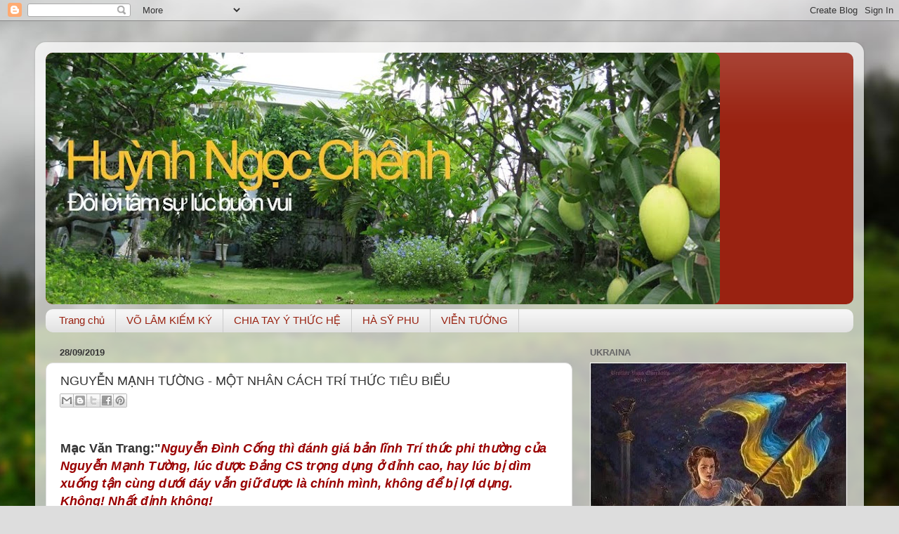

--- FILE ---
content_type: text/html; charset=UTF-8
request_url: https://huynhngocchenh.blogspot.com/2019/09/nguyen-manh-tuong-mot-nhan-cach-tri.html
body_size: 29843
content:
<!DOCTYPE html>
<html class='v2' dir='ltr' xmlns='http://www.w3.org/1999/xhtml' xmlns:b='http://www.google.com/2005/gml/b' xmlns:data='http://www.google.com/2005/gml/data' xmlns:expr='http://www.google.com/2005/gml/expr'>
<head>
<link href='https://www.blogger.com/static/v1/widgets/4128112664-css_bundle_v2.css' rel='stylesheet' type='text/css'/>
<meta content='width=1100' name='viewport'/>
<meta content='text/html; charset=UTF-8' http-equiv='Content-Type'/>
<meta content='blogger' name='generator'/>
<link href='https://huynhngocchenh.blogspot.com/favicon.ico' rel='icon' type='image/x-icon'/>
<link href='https://huynhngocchenh.blogspot.com/2019/09/nguyen-manh-tuong-mot-nhan-cach-tri.html' rel='canonical'/>
<link rel="alternate" type="application/atom+xml" title="HUỲNH NGỌC CHÊNH - Atom" href="https://huynhngocchenh.blogspot.com/feeds/posts/default" />
<link rel="alternate" type="application/rss+xml" title="HUỲNH NGỌC CHÊNH - RSS" href="https://huynhngocchenh.blogspot.com/feeds/posts/default?alt=rss" />
<link rel="service.post" type="application/atom+xml" title="HUỲNH NGỌC CHÊNH - Atom" href="https://www.blogger.com/feeds/4435307743732399412/posts/default" />

<link rel="alternate" type="application/atom+xml" title="HUỲNH NGỌC CHÊNH - Atom" href="https://huynhngocchenh.blogspot.com/feeds/5417874286601375174/comments/default" />
<!--Can't find substitution for tag [blog.ieCssRetrofitLinks]-->
<link href='https://blogger.googleusercontent.com/img/b/R29vZ2xl/AVvXsEjn9k4bIXS6ZwwkAwsm_HIObkw6tcQFylJNBUiQqtusycQSg_RDex7xkoPjsjVdQq0gxSQDk-Z-X3MbAlMG2QsRJ-U4nKPjq1AxFpVjX_EcO4dolGwVN05R_PFhZOkGX-fA8aCWZ86LFIIX/s640/nguyenmanhtuong1.jpg' rel='image_src'/>
<meta content='https://huynhngocchenh.blogspot.com/2019/09/nguyen-manh-tuong-mot-nhan-cach-tri.html' property='og:url'/>
<meta content='NGUYỄN MẠNH TƯỜNG - MỘT NHÂN CÁCH TRÍ THỨC TIÊU BIỂU' property='og:title'/>
<meta content='blog ghi lại cảm xúc buồn vui, huỳnh ngọc chênh' property='og:description'/>
<meta content='https://blogger.googleusercontent.com/img/b/R29vZ2xl/AVvXsEjn9k4bIXS6ZwwkAwsm_HIObkw6tcQFylJNBUiQqtusycQSg_RDex7xkoPjsjVdQq0gxSQDk-Z-X3MbAlMG2QsRJ-U4nKPjq1AxFpVjX_EcO4dolGwVN05R_PFhZOkGX-fA8aCWZ86LFIIX/w1200-h630-p-k-no-nu/nguyenmanhtuong1.jpg' property='og:image'/>
<title>HUỲNH NGỌC CHÊNH: NGUYỄN MẠNH TƯỜNG - MỘT NHÂN CÁCH TRÍ THỨC TIÊU BIỂU</title>
<style id='page-skin-1' type='text/css'><!--
/*-----------------------------------------------
Blogger Template Style
Name:     Picture Window
Designer: Josh Peterson
URL:      www.noaesthetic.com
----------------------------------------------- */
/* Variable definitions
====================
<Variable name="keycolor" description="Main Color" type="color" default="#1a222a"/>
<Variable name="body.background" description="Body Background" type="background"
color="#dddddd" default="#111111 url(//themes.googleusercontent.com/image?id=1OACCYOE0-eoTRTfsBuX1NMN9nz599ufI1Jh0CggPFA_sK80AGkIr8pLtYRpNUKPmwtEa) repeat-x fixed top center"/>
<Group description="Page Text" selector="body">
<Variable name="body.font" description="Font" type="font"
default="normal normal 15px Arial, Tahoma, Helvetica, FreeSans, sans-serif"/>
<Variable name="body.text.color" description="Text Color" type="color" default="#333333"/>
</Group>
<Group description="Backgrounds" selector=".body-fauxcolumns-outer">
<Variable name="body.background.color" description="Outer Background" type="color" default="#296695"/>
<Variable name="header.background.color" description="Header Background" type="color" default="transparent"/>
<Variable name="post.background.color" description="Post Background" type="color" default="#ffffff"/>
</Group>
<Group description="Links" selector=".main-outer">
<Variable name="link.color" description="Link Color" type="color" default="#336699"/>
<Variable name="link.visited.color" description="Visited Color" type="color" default="#6699cc"/>
<Variable name="link.hover.color" description="Hover Color" type="color" default="#33aaff"/>
</Group>
<Group description="Blog Title" selector=".header h1">
<Variable name="header.font" description="Title Font" type="font"
default="normal normal 36px Arial, Tahoma, Helvetica, FreeSans, sans-serif"/>
<Variable name="header.text.color" description="Text Color" type="color" default="#ffffff" />
</Group>
<Group description="Tabs Text" selector=".tabs-inner .widget li a">
<Variable name="tabs.font" description="Font" type="font"
default="normal normal 15px Arial, Tahoma, Helvetica, FreeSans, sans-serif"/>
<Variable name="tabs.text.color" description="Text Color" type="color" default="#ffffff"/>
<Variable name="tabs.selected.text.color" description="Selected Color" type="color" default="#992211"/>
</Group>
<Group description="Tabs Background" selector=".tabs-outer .PageList">
<Variable name="tabs.background.color" description="Background Color" type="color" default="transparent"/>
<Variable name="tabs.selected.background.color" description="Selected Color" type="color" default="transparent"/>
<Variable name="tabs.separator.color" description="Separator Color" type="color" default="transparent"/>
</Group>
<Group description="Post Title" selector="h3.post-title, .comments h4">
<Variable name="post.title.font" description="Title Font" type="font"
default="normal normal 18px Arial, Tahoma, Helvetica, FreeSans, sans-serif"/>
</Group>
<Group description="Date Header" selector=".date-header">
<Variable name="date.header.color" description="Text Color" type="color" default="#333333"/>
</Group>
<Group description="Post" selector=".post">
<Variable name="post.footer.text.color" description="Footer Text Color" type="color" default="#999999"/>
<Variable name="post.border.color" description="Border Color" type="color" default="#dddddd"/>
</Group>
<Group description="Gadgets" selector="h2">
<Variable name="widget.title.font" description="Title Font" type="font"
default="bold normal 13px Arial, Tahoma, Helvetica, FreeSans, sans-serif"/>
<Variable name="widget.title.text.color" description="Title Color" type="color" default="#888888"/>
</Group>
<Group description="Footer" selector=".footer-outer">
<Variable name="footer.text.color" description="Text Color" type="color" default="#cccccc"/>
<Variable name="footer.widget.title.text.color" description="Gadget Title Color" type="color" default="#aaaaaa"/>
</Group>
<Group description="Footer Links" selector=".footer-outer">
<Variable name="footer.link.color" description="Link Color" type="color" default="#99ccee"/>
<Variable name="footer.link.visited.color" description="Visited Color" type="color" default="#77aaee"/>
<Variable name="footer.link.hover.color" description="Hover Color" type="color" default="#33aaff"/>
</Group>
<Variable name="content.margin" description="Content Margin Top" type="length" default="20px"/>
<Variable name="content.padding" description="Content Padding" type="length" default="0"/>
<Variable name="content.background" description="Content Background" type="background"
default="transparent none repeat scroll top left"/>
<Variable name="content.border.radius" description="Content Border Radius" type="length" default="0"/>
<Variable name="content.shadow.spread" description="Content Shadow Spread" type="length" default="0"/>
<Variable name="header.padding" description="Header Padding" type="length" default="0"/>
<Variable name="header.background.gradient" description="Header Gradient" type="url"
default="none"/>
<Variable name="header.border.radius" description="Header Border Radius" type="length" default="0"/>
<Variable name="main.border.radius.top" description="Main Border Radius" type="length" default="20px"/>
<Variable name="footer.border.radius.top" description="Footer Border Radius Top" type="length" default="0"/>
<Variable name="footer.border.radius.bottom" description="Footer Border Radius Bottom" type="length" default="20px"/>
<Variable name="region.shadow.spread" description="Main and Footer Shadow Spread" type="length" default="3px"/>
<Variable name="region.shadow.offset" description="Main and Footer Shadow Offset" type="length" default="1px"/>
<Variable name="tabs.background.gradient" description="Tab Background Gradient" type="url" default="none"/>
<Variable name="tab.selected.background.gradient" description="Selected Tab Background" type="url"
default="url(//www.blogblog.com/1kt/transparent/white80.png)"/>
<Variable name="tab.background" description="Tab Background" type="background"
default="transparent url(//www.blogblog.com/1kt/transparent/black50.png) repeat scroll top left"/>
<Variable name="tab.border.radius" description="Tab Border Radius" type="length" default="10px" />
<Variable name="tab.first.border.radius" description="First Tab Border Radius" type="length" default="10px" />
<Variable name="tabs.border.radius" description="Tabs Border Radius" type="length" default="0" />
<Variable name="tabs.spacing" description="Tab Spacing" type="length" default=".25em"/>
<Variable name="tabs.margin.bottom" description="Tab Margin Bottom" type="length" default="0"/>
<Variable name="tabs.margin.sides" description="Tab Margin Sides" type="length" default="20px"/>
<Variable name="main.background" description="Main Background" type="background"
default="transparent url(//www.blogblog.com/1kt/transparent/white80.png) repeat scroll top left"/>
<Variable name="main.padding.sides" description="Main Padding Sides" type="length" default="20px"/>
<Variable name="footer.background" description="Footer Background" type="background"
default="transparent url(//www.blogblog.com/1kt/transparent/black50.png) repeat scroll top left"/>
<Variable name="post.margin.sides" description="Post Margin Sides" type="length" default="-20px"/>
<Variable name="post.border.radius" description="Post Border Radius" type="length" default="5px"/>
<Variable name="widget.title.text.transform" description="Widget Title Text Transform" type="string" default="uppercase"/>
<Variable name="mobile.background.overlay" description="Mobile Background Overlay" type="string"
default="transparent none repeat scroll top left"/>
<Variable name="startSide" description="Side where text starts in blog language" type="automatic" default="left"/>
<Variable name="endSide" description="Side where text ends in blog language" type="automatic" default="right"/>
*/
/* Content
----------------------------------------------- */
body {
font: normal normal 15px Arial, Tahoma, Helvetica, FreeSans, sans-serif;
color: #333333;
background: #dddddd url(//themes.googleusercontent.com/image?id=1fupio4xM9eVxyr-k5QC5RiCJlYR35r9dXsp63RKsKt64v33poi2MvnjkX_1MULBY8BsT) repeat-x fixed bottom center;
}
html body .region-inner {
min-width: 0;
max-width: 100%;
width: auto;
}
.content-outer {
font-size: 90%;
}
a:link {
text-decoration:none;
color: #992211;
}
a:visited {
text-decoration:none;
color: #771100;
}
a:hover {
text-decoration:underline;
color: #cc4411;
}
.content-outer {
background: transparent url(//www.blogblog.com/1kt/transparent/white80.png) repeat scroll top left;
-moz-border-radius: 15px;
-webkit-border-radius: 15px;
-goog-ms-border-radius: 15px;
border-radius: 15px;
-moz-box-shadow: 0 0 3px rgba(0, 0, 0, .15);
-webkit-box-shadow: 0 0 3px rgba(0, 0, 0, .15);
-goog-ms-box-shadow: 0 0 3px rgba(0, 0, 0, .15);
box-shadow: 0 0 3px rgba(0, 0, 0, .15);
margin: 30px auto;
}
.content-inner {
padding: 15px;
}
/* Header
----------------------------------------------- */
.header-outer {
background: #992211 url(//www.blogblog.com/1kt/transparent/header_gradient_shade.png) repeat-x scroll top left;
_background-image: none;
color: #ffffff;
-moz-border-radius: 10px;
-webkit-border-radius: 10px;
-goog-ms-border-radius: 10px;
border-radius: 10px;
}
.Header img, .Header #header-inner {
-moz-border-radius: 10px;
-webkit-border-radius: 10px;
-goog-ms-border-radius: 10px;
border-radius: 10px;
}
.header-inner .Header .titlewrapper,
.header-inner .Header .descriptionwrapper {
padding-left: 30px;
padding-right: 30px;
}
.Header h1 {
font: normal normal 36px Arial, Tahoma, Helvetica, FreeSans, sans-serif;
text-shadow: 1px 1px 3px rgba(0, 0, 0, 0.3);
}
.Header h1 a {
color: #ffffff;
}
.Header .description {
font-size: 130%;
}
/* Tabs
----------------------------------------------- */
.tabs-inner {
margin: .5em 0 0;
padding: 0;
}
.tabs-inner .section {
margin: 0;
}
.tabs-inner .widget ul {
padding: 0;
background: #f5f5f5 url(//www.blogblog.com/1kt/transparent/tabs_gradient_shade.png) repeat scroll bottom;
-moz-border-radius: 10px;
-webkit-border-radius: 10px;
-goog-ms-border-radius: 10px;
border-radius: 10px;
}
.tabs-inner .widget li {
border: none;
}
.tabs-inner .widget li a {
display: inline-block;
padding: .5em 1em;
margin-right: 0;
color: #992211;
font: normal normal 15px Arial, Tahoma, Helvetica, FreeSans, sans-serif;
-moz-border-radius: 0 0 0 0;
-webkit-border-top-left-radius: 0;
-webkit-border-top-right-radius: 0;
-goog-ms-border-radius: 0 0 0 0;
border-radius: 0 0 0 0;
background: transparent none no-repeat scroll top left;
border-right: 1px solid #cccccc;
}
.tabs-inner .widget li:first-child a {
padding-left: 1.25em;
-moz-border-radius-topleft: 10px;
-moz-border-radius-bottomleft: 10px;
-webkit-border-top-left-radius: 10px;
-webkit-border-bottom-left-radius: 10px;
-goog-ms-border-top-left-radius: 10px;
-goog-ms-border-bottom-left-radius: 10px;
border-top-left-radius: 10px;
border-bottom-left-radius: 10px;
}
.tabs-inner .widget li.selected a,
.tabs-inner .widget li a:hover {
position: relative;
z-index: 1;
background: #ffffff url(//www.blogblog.com/1kt/transparent/tabs_gradient_shade.png) repeat scroll bottom;
color: #000000;
-moz-box-shadow: 0 0 0 rgba(0, 0, 0, .15);
-webkit-box-shadow: 0 0 0 rgba(0, 0, 0, .15);
-goog-ms-box-shadow: 0 0 0 rgba(0, 0, 0, .15);
box-shadow: 0 0 0 rgba(0, 0, 0, .15);
}
/* Headings
----------------------------------------------- */
h2 {
font: bold normal 13px Arial, Tahoma, Helvetica, FreeSans, sans-serif;
text-transform: uppercase;
color: #666666;
margin: .5em 0;
}
/* Main
----------------------------------------------- */
.main-outer {
background: transparent none repeat scroll top center;
-moz-border-radius: 0 0 0 0;
-webkit-border-top-left-radius: 0;
-webkit-border-top-right-radius: 0;
-webkit-border-bottom-left-radius: 0;
-webkit-border-bottom-right-radius: 0;
-goog-ms-border-radius: 0 0 0 0;
border-radius: 0 0 0 0;
-moz-box-shadow: 0 0 0 rgba(0, 0, 0, .15);
-webkit-box-shadow: 0 0 0 rgba(0, 0, 0, .15);
-goog-ms-box-shadow: 0 0 0 rgba(0, 0, 0, .15);
box-shadow: 0 0 0 rgba(0, 0, 0, .15);
}
.main-inner {
padding: 15px 5px 20px;
}
.main-inner .column-center-inner {
padding: 0 0;
}
.main-inner .column-left-inner {
padding-left: 0;
}
.main-inner .column-right-inner {
padding-right: 0;
}
/* Posts
----------------------------------------------- */
h3.post-title {
margin: 0;
font: normal normal 18px Arial, Tahoma, Helvetica, FreeSans, sans-serif;
}
.comments h4 {
margin: 1em 0 0;
font: normal normal 18px Arial, Tahoma, Helvetica, FreeSans, sans-serif;
}
.date-header span {
color: #333333;
}
.post-outer {
background-color: #ffffff;
border: solid 1px #dddddd;
-moz-border-radius: 10px;
-webkit-border-radius: 10px;
border-radius: 10px;
-goog-ms-border-radius: 10px;
padding: 15px 20px;
margin: 0 -20px 20px;
}
.post-body {
line-height: 1.4;
font-size: 110%;
position: relative;
}
.post-header {
margin: 0 0 1.5em;
color: #999999;
line-height: 1.6;
}
.post-footer {
margin: .5em 0 0;
color: #999999;
line-height: 1.6;
}
#blog-pager {
font-size: 140%
}
#comments .comment-author {
padding-top: 1.5em;
border-top: dashed 1px #ccc;
border-top: dashed 1px rgba(128, 128, 128, .5);
background-position: 0 1.5em;
}
#comments .comment-author:first-child {
padding-top: 0;
border-top: none;
}
.avatar-image-container {
margin: .2em 0 0;
}
/* Comments
----------------------------------------------- */
.comments .comments-content .icon.blog-author {
background-repeat: no-repeat;
background-image: url([data-uri]);
}
.comments .comments-content .loadmore a {
border-top: 1px solid #cc4411;
border-bottom: 1px solid #cc4411;
}
.comments .continue {
border-top: 2px solid #cc4411;
}
/* Widgets
----------------------------------------------- */
.widget ul, .widget #ArchiveList ul.flat {
padding: 0;
list-style: none;
}
.widget ul li, .widget #ArchiveList ul.flat li {
border-top: dashed 1px #ccc;
border-top: dashed 1px rgba(128, 128, 128, .5);
}
.widget ul li:first-child, .widget #ArchiveList ul.flat li:first-child {
border-top: none;
}
.widget .post-body ul {
list-style: disc;
}
.widget .post-body ul li {
border: none;
}
/* Footer
----------------------------------------------- */
.footer-outer {
color:#eeeeee;
background: transparent url(//www.blogblog.com/1kt/transparent/black50.png) repeat scroll top left;
-moz-border-radius: 10px 10px 10px 10px;
-webkit-border-top-left-radius: 10px;
-webkit-border-top-right-radius: 10px;
-webkit-border-bottom-left-radius: 10px;
-webkit-border-bottom-right-radius: 10px;
-goog-ms-border-radius: 10px 10px 10px 10px;
border-radius: 10px 10px 10px 10px;
-moz-box-shadow: 0 0 0 rgba(0, 0, 0, .15);
-webkit-box-shadow: 0 0 0 rgba(0, 0, 0, .15);
-goog-ms-box-shadow: 0 0 0 rgba(0, 0, 0, .15);
box-shadow: 0 0 0 rgba(0, 0, 0, .15);
}
.footer-inner {
padding: 10px 5px 20px;
}
.footer-outer a {
color: #ffffdd;
}
.footer-outer a:visited {
color: #cccc99;
}
.footer-outer a:hover {
color: #ffffff;
}
.footer-outer .widget h2 {
color: #bbbbbb;
}
/* Mobile
----------------------------------------------- */
html body.mobile {
height: auto;
}
html body.mobile {
min-height: 480px;
background-size: 100% auto;
}
.mobile .body-fauxcolumn-outer {
background: transparent none repeat scroll top left;
}
html .mobile .mobile-date-outer, html .mobile .blog-pager {
border-bottom: none;
background: transparent none repeat scroll top center;
margin-bottom: 10px;
}
.mobile .date-outer {
background: transparent none repeat scroll top center;
}
.mobile .header-outer, .mobile .main-outer,
.mobile .post-outer, .mobile .footer-outer {
-moz-border-radius: 0;
-webkit-border-radius: 0;
-goog-ms-border-radius: 0;
border-radius: 0;
}
.mobile .content-outer,
.mobile .main-outer,
.mobile .post-outer {
background: inherit;
border: none;
}
.mobile .content-outer {
font-size: 100%;
}
.mobile-link-button {
background-color: #992211;
}
.mobile-link-button a:link, .mobile-link-button a:visited {
color: #ffffff;
}
.mobile-index-contents {
color: #333333;
}
.mobile .tabs-inner .PageList .widget-content {
background: #ffffff url(//www.blogblog.com/1kt/transparent/tabs_gradient_shade.png) repeat scroll bottom;
color: #000000;
}
.mobile .tabs-inner .PageList .widget-content .pagelist-arrow {
border-left: 1px solid #cccccc;
}

--></style>
<style id='template-skin-1' type='text/css'><!--
body {
min-width: 1180px;
}
.content-outer, .content-fauxcolumn-outer, .region-inner {
min-width: 1180px;
max-width: 1180px;
_width: 1180px;
}
.main-inner .columns {
padding-left: 0;
padding-right: 400px;
}
.main-inner .fauxcolumn-center-outer {
left: 0;
right: 400px;
/* IE6 does not respect left and right together */
_width: expression(this.parentNode.offsetWidth -
parseInt("0") -
parseInt("400px") + 'px');
}
.main-inner .fauxcolumn-left-outer {
width: 0;
}
.main-inner .fauxcolumn-right-outer {
width: 400px;
}
.main-inner .column-left-outer {
width: 0;
right: 100%;
margin-left: -0;
}
.main-inner .column-right-outer {
width: 400px;
margin-right: -400px;
}
#layout {
min-width: 0;
}
#layout .content-outer {
min-width: 0;
width: 800px;
}
#layout .region-inner {
min-width: 0;
width: auto;
}
--></style>
<script type='text/javascript'>
        (function(i,s,o,g,r,a,m){i['GoogleAnalyticsObject']=r;i[r]=i[r]||function(){
        (i[r].q=i[r].q||[]).push(arguments)},i[r].l=1*new Date();a=s.createElement(o),
        m=s.getElementsByTagName(o)[0];a.async=1;a.src=g;m.parentNode.insertBefore(a,m)
        })(window,document,'script','https://www.google-analytics.com/analytics.js','ga');
        ga('create', 'UA-53646928-1', 'auto', 'blogger');
        ga('blogger.send', 'pageview');
      </script>
<link href='https://www.blogger.com/dyn-css/authorization.css?targetBlogID=4435307743732399412&amp;zx=b124c255-cbc5-4b7b-b1b4-7ac3355a3a0f' media='none' onload='if(media!=&#39;all&#39;)media=&#39;all&#39;' rel='stylesheet'/><noscript><link href='https://www.blogger.com/dyn-css/authorization.css?targetBlogID=4435307743732399412&amp;zx=b124c255-cbc5-4b7b-b1b4-7ac3355a3a0f' rel='stylesheet'/></noscript>
<meta name='google-adsense-platform-account' content='ca-host-pub-1556223355139109'/>
<meta name='google-adsense-platform-domain' content='blogspot.com'/>

<!-- data-ad-client=ca-pub-4700322323633336 -->

</head>
<body class='loading'>
<div class='navbar section' id='navbar'><div class='widget Navbar' data-version='1' id='Navbar1'><script type="text/javascript">
    function setAttributeOnload(object, attribute, val) {
      if(window.addEventListener) {
        window.addEventListener('load',
          function(){ object[attribute] = val; }, false);
      } else {
        window.attachEvent('onload', function(){ object[attribute] = val; });
      }
    }
  </script>
<div id="navbar-iframe-container"></div>
<script type="text/javascript" src="https://apis.google.com/js/platform.js"></script>
<script type="text/javascript">
      gapi.load("gapi.iframes:gapi.iframes.style.bubble", function() {
        if (gapi.iframes && gapi.iframes.getContext) {
          gapi.iframes.getContext().openChild({
              url: 'https://www.blogger.com/navbar/4435307743732399412?po\x3d5417874286601375174\x26origin\x3dhttps://huynhngocchenh.blogspot.com',
              where: document.getElementById("navbar-iframe-container"),
              id: "navbar-iframe"
          });
        }
      });
    </script><script type="text/javascript">
(function() {
var script = document.createElement('script');
script.type = 'text/javascript';
script.src = '//pagead2.googlesyndication.com/pagead/js/google_top_exp.js';
var head = document.getElementsByTagName('head')[0];
if (head) {
head.appendChild(script);
}})();
</script>
</div></div>
<div class='body-fauxcolumns'>
<div class='fauxcolumn-outer body-fauxcolumn-outer'>
<div class='cap-top'>
<div class='cap-left'></div>
<div class='cap-right'></div>
</div>
<div class='fauxborder-left'>
<div class='fauxborder-right'></div>
<div class='fauxcolumn-inner'>
</div>
</div>
<div class='cap-bottom'>
<div class='cap-left'></div>
<div class='cap-right'></div>
</div>
</div>
</div>
<div class='content'>
<div class='content-fauxcolumns'>
<div class='fauxcolumn-outer content-fauxcolumn-outer'>
<div class='cap-top'>
<div class='cap-left'></div>
<div class='cap-right'></div>
</div>
<div class='fauxborder-left'>
<div class='fauxborder-right'></div>
<div class='fauxcolumn-inner'>
</div>
</div>
<div class='cap-bottom'>
<div class='cap-left'></div>
<div class='cap-right'></div>
</div>
</div>
</div>
<div class='content-outer'>
<div class='content-cap-top cap-top'>
<div class='cap-left'></div>
<div class='cap-right'></div>
</div>
<div class='fauxborder-left content-fauxborder-left'>
<div class='fauxborder-right content-fauxborder-right'></div>
<div class='content-inner'>
<header>
<div class='header-outer'>
<div class='header-cap-top cap-top'>
<div class='cap-left'></div>
<div class='cap-right'></div>
</div>
<div class='fauxborder-left header-fauxborder-left'>
<div class='fauxborder-right header-fauxborder-right'></div>
<div class='region-inner header-inner'>
<div class='header section' id='header'><div class='widget Header' data-version='1' id='Header1'>
<div id='header-inner'>
<a href='https://huynhngocchenh.blogspot.com/' style='display: block'>
<img alt='HUỲNH NGỌC CHÊNH' height='358px; ' id='Header1_headerimg' src='https://blogger.googleusercontent.com/img/b/R29vZ2xl/AVvXsEhNJCFXPkZD0atYQaQrZaoIjNZfFGde56AMBobR-57oHcZuaOiWGG3nhrMH-fCR9kT-pUoSu_ghqmLaUQkMUSTEZOKiIjUTurxhQ9nklBc0k5YZPSKt2kIXZVX-wKeelUnQI-aweQu3hjUb/s960/banner.jpg' style='display: block' width='960px; '/>
</a>
</div>
</div></div>
</div>
</div>
<div class='header-cap-bottom cap-bottom'>
<div class='cap-left'></div>
<div class='cap-right'></div>
</div>
</div>
</header>
<div class='tabs-outer'>
<div class='tabs-cap-top cap-top'>
<div class='cap-left'></div>
<div class='cap-right'></div>
</div>
<div class='fauxborder-left tabs-fauxborder-left'>
<div class='fauxborder-right tabs-fauxborder-right'></div>
<div class='region-inner tabs-inner'>
<div class='tabs section' id='crosscol'><div class='widget PageList' data-version='1' id='PageList2'>
<h2>Trang</h2>
<div class='widget-content'>
<ul>
<li>
<a href='https://huynhngocchenh.blogspot.com/'>Trang chủ</a>
</li>
<li>
<a href='https://huynhngocchenh.blogspot.com/p/vo-lam-kiem-ky.html'>VÕ LÂM KIẾM KÝ</a>
</li>
<li>
<a href='https://huynhngocchenh.blogspot.com/p/chia-tay-y-thuc-he.html'>CHIA TAY Ý THỨC HỆ</a>
</li>
<li>
<a href='https://huynhngocchenh.blogspot.com/p/ha-sy-phu.html'>HÀ SỸ PHU</a>
</li>
<li>
<a href='https://huynhngocchenh.blogspot.com/p/sang-tac.html'>VIỄN TƯỞNG</a>
</li>
</ul>
<div class='clear'></div>
</div>
</div></div>
<div class='tabs no-items section' id='crosscol-overflow'></div>
</div>
</div>
<div class='tabs-cap-bottom cap-bottom'>
<div class='cap-left'></div>
<div class='cap-right'></div>
</div>
</div>
<div class='main-outer'>
<div class='main-cap-top cap-top'>
<div class='cap-left'></div>
<div class='cap-right'></div>
</div>
<div class='fauxborder-left main-fauxborder-left'>
<div class='fauxborder-right main-fauxborder-right'></div>
<div class='region-inner main-inner'>
<div class='columns fauxcolumns'>
<div class='fauxcolumn-outer fauxcolumn-center-outer'>
<div class='cap-top'>
<div class='cap-left'></div>
<div class='cap-right'></div>
</div>
<div class='fauxborder-left'>
<div class='fauxborder-right'></div>
<div class='fauxcolumn-inner'>
</div>
</div>
<div class='cap-bottom'>
<div class='cap-left'></div>
<div class='cap-right'></div>
</div>
</div>
<div class='fauxcolumn-outer fauxcolumn-left-outer'>
<div class='cap-top'>
<div class='cap-left'></div>
<div class='cap-right'></div>
</div>
<div class='fauxborder-left'>
<div class='fauxborder-right'></div>
<div class='fauxcolumn-inner'>
</div>
</div>
<div class='cap-bottom'>
<div class='cap-left'></div>
<div class='cap-right'></div>
</div>
</div>
<div class='fauxcolumn-outer fauxcolumn-right-outer'>
<div class='cap-top'>
<div class='cap-left'></div>
<div class='cap-right'></div>
</div>
<div class='fauxborder-left'>
<div class='fauxborder-right'></div>
<div class='fauxcolumn-inner'>
</div>
</div>
<div class='cap-bottom'>
<div class='cap-left'></div>
<div class='cap-right'></div>
</div>
</div>
<!-- corrects IE6 width calculation -->
<div class='columns-inner'>
<div class='column-center-outer'>
<div class='column-center-inner'>
<div class='main section' id='main'><div class='widget Blog' data-version='1' id='Blog1'>
<div class='blog-posts hfeed'>
<!--Can't find substitution for tag [defaultAdStart]-->

          <div class="date-outer">
        
<h2 class='date-header'><span>28/09/2019</span></h2>

          <div class="date-posts">
        
<div class='post-outer'>
<div class='post hentry' itemprop='blogPost' itemscope='itemscope' itemtype='http://schema.org/BlogPosting'>
<meta content='https://blogger.googleusercontent.com/img/b/R29vZ2xl/AVvXsEjn9k4bIXS6ZwwkAwsm_HIObkw6tcQFylJNBUiQqtusycQSg_RDex7xkoPjsjVdQq0gxSQDk-Z-X3MbAlMG2QsRJ-U4nKPjq1AxFpVjX_EcO4dolGwVN05R_PFhZOkGX-fA8aCWZ86LFIIX/s640/nguyenmanhtuong1.jpg' itemprop='image_url'/>
<meta content='4435307743732399412' itemprop='blogId'/>
<meta content='5417874286601375174' itemprop='postId'/>
<a name='5417874286601375174'></a>
<h3 class='post-title entry-title' itemprop='name'>
NGUYỄN MẠNH TƯỜNG - MỘT NHÂN CÁCH TRÍ THỨC TIÊU BIỂU
</h3>
<div class='post-header'>
<div class='post-header-line-1'><div class='post-share-buttons goog-inline-block'>
<a class='goog-inline-block share-button sb-email' href='https://www.blogger.com/share-post.g?blogID=4435307743732399412&postID=5417874286601375174&target=email' target='_blank' title='Envoyer par e-mail'><span class='share-button-link-text'>Envoyer par e-mail</span></a><a class='goog-inline-block share-button sb-blog' href='https://www.blogger.com/share-post.g?blogID=4435307743732399412&postID=5417874286601375174&target=blog' onclick='window.open(this.href, "_blank", "height=270,width=475"); return false;' target='_blank' title='BlogThis!'><span class='share-button-link-text'>BlogThis!</span></a><a class='goog-inline-block share-button sb-twitter' href='https://www.blogger.com/share-post.g?blogID=4435307743732399412&postID=5417874286601375174&target=twitter' target='_blank' title='Partager sur X'><span class='share-button-link-text'>Partager sur X</span></a><a class='goog-inline-block share-button sb-facebook' href='https://www.blogger.com/share-post.g?blogID=4435307743732399412&postID=5417874286601375174&target=facebook' onclick='window.open(this.href, "_blank", "height=430,width=640"); return false;' target='_blank' title='Partager sur Facebook'><span class='share-button-link-text'>Partager sur Facebook</span></a><a class='goog-inline-block share-button sb-pinterest' href='https://www.blogger.com/share-post.g?blogID=4435307743732399412&postID=5417874286601375174&target=pinterest' target='_blank' title='Partager sur Pinterest'><span class='share-button-link-text'>Partager sur Pinterest</span></a>
</div>
</div>
</div>
<div class='post-body entry-content' id='post-body-5417874286601375174' itemprop='description articleBody'>
<br />
<div class="MsoNormal">
<span style="font-size: large;"><span style="font-family: &quot;arial&quot; , &quot;helvetica&quot; , sans-serif;"><b><span lang="VI">Mạc Văn Trang:"</span></b></span></span><span style="font-size: large;"><span style="font-family: &quot;arial&quot; , &quot;helvetica&quot; , sans-serif;"><b><span lang="VI"><span style="color: #990000;"><i><span style="font-size: large;"><span style="font-family: &quot;arial&quot; , &quot;helvetica&quot; , sans-serif;">Nguyễn Đình Cống thì đánh giá bản lĩnh Trí thức phi thường của Nguyễn Mạnh Tường,
lúc được Đảng CS trọng dụng ở đỉnh cao, hay lúc bị dìm xuống tận cùng dưới đáy
vẫn giữ được là chính mình, không để bị lợi dụng. Không! Nhất định không! <br />

Còn tôi rút ra bài học: Đảng Cộng sản không bao giờ dung nạp được những trí thức
dù Tài năng, Đức độ như Nguyễn Mạnh Tường, vì ông luôn đặt Tổ quốc, Nhân dân,
Chân lý lên trên Đảng!</span></span></i></span>"</span></b></span></span></div>
<br />
<span style="font-size: large;"><span style="font-family: &quot;arial&quot; , &quot;helvetica&quot; , sans-serif;">

</span></span><br />
<div align="center" class="MsoNormal" style="text-align: center;">
<span style="font-size: large;"><span style="font-family: &quot;arial&quot; , &quot;helvetica&quot; , sans-serif;"><span lang="VI" style="color: #333333;"><a href="https://blogger.googleusercontent.com/img/b/R29vZ2xl/AVvXsEiHa4VyxhBT-59xkKsw_6k3NVspDwDROtdr1JmPbaQT4x2bWEevopTQIIqv_jIV1V0P9pap7uhGyL6sWat7zfXOX_04VfRXpySkbw3Bcxatt6bY9naFwj1W3w8G1awLXGXVzqStFYM__ilr/s1600/Comp-1_00000-1.png" style="text-decoration-line: none;"><span id="2953397491765387704"></span></a></span><span lang="VI" style="color: #333333;"></span><span lang="VI" style="color: #333333; line-height: 115%;"></span></span></span></div>
<span style="font-size: large;"><span style="font-family: &quot;arial&quot; , &quot;helvetica&quot; , sans-serif;">

</span></span><br />
<div class="separator" style="clear: both; text-align: center;">
<a href="https://blogger.googleusercontent.com/img/b/R29vZ2xl/AVvXsEjn9k4bIXS6ZwwkAwsm_HIObkw6tcQFylJNBUiQqtusycQSg_RDex7xkoPjsjVdQq0gxSQDk-Z-X3MbAlMG2QsRJ-U4nKPjq1AxFpVjX_EcO4dolGwVN05R_PFhZOkGX-fA8aCWZ86LFIIX/s1600/nguyenmanhtuong1.jpg" imageanchor="1" style="margin-left: 1em; margin-right: 1em;"><img border="0" data-original-height="172" data-original-width="304" height="362" src="https://blogger.googleusercontent.com/img/b/R29vZ2xl/AVvXsEjn9k4bIXS6ZwwkAwsm_HIObkw6tcQFylJNBUiQqtusycQSg_RDex7xkoPjsjVdQq0gxSQDk-Z-X3MbAlMG2QsRJ-U4nKPjq1AxFpVjX_EcO4dolGwVN05R_PFhZOkGX-fA8aCWZ86LFIIX/s640/nguyenmanhtuong1.jpg" width="640" /></a></div>
<div class="MsoNormal" style="text-align: justify;">
<span style="font-size: large;"><span style="font-family: &quot;arial&quot; , &quot;helvetica&quot; , sans-serif;"><span lang="VI" style="color: #333333;"><br />
Sáng ngày 19/9/2019 Trung tâm Văn hóa Minh Triết, do Cụ Nguyễn Khắc Mai chủ
trì, đã tổ chức buổi tọa đàm, nhân kỷ niệm 110 năm ngày sinh của GSTS Luật sư
Nguyễn Mạnh Tường (1909 &#8211; 2019). <br />
<br />
Sau buổi tọa đàm Cụ Mai bảo, anh về viết bài nhé. Quả là khó, vì thú thực tôi
chưa đọc được gì đáng kể trong số mấy chục công trình của một trí thức lớn, đa
tài&#8230; Tôi mạo muội chọn cách nhìn khái quát về Nguyễn Mạnh Tường, từ góc độ Tâm
lý học; hy vọng phác thảo ra đôi nét về Trí tuệ, Tình cảm, Bản lĩnh của một người
Trí thức đầy tài năng, đức độ mà chịu bao nỗi đắng cay&#8230;&nbsp;</span></span></span></div>
<br />
<br />
<a name="more"></a><span style="font-family: &quot;arial&quot; , &quot;helvetica&quot; , sans-serif; font-size: large;">
<b>1. Một Trí tuệ hiếm có </b><br />
<br />
Nguyễn Mạnh Tường sinh ngày 16 tháng 9 năm 1909 tại phố Hàng Đào, Hà Nội, trong
một gia đình công chức. Tiểu học học tại trường Paul Bert, sau học trường
Albert Sarraut, Hà Nội, Nguyễn Mạnh Tường luôn là học sinh xuất sắc. Năm 1926,
ông đỗ Tú tài triết học (16 tuổi), hạng ưu, được học bổng sang Pháp học Luật và
Văn chương tại Trường đại học Tổng hợp Montpellier (1927). Năm 1929, ông đỗ Cử
nhân văn chương, và năm sau đỗ Cử nhân Luật (1930). Tháng 5 năm 1932, ông bảo vệ
luận án Tiến sĩ Luật, với luận án chính: L&#8217;Individu dans la vieille cité
annamite (Cá nhân trong xã hội Việt Nam cổ) và luận án bổ túc: Essai de
synthèse sur le Code de Lê (Tổng luận về luật đời Lê). Tháng 6 năm 1932, ông bảo
vệ luận án tiến sĩ văn chương với luận án chính: Essai sur la valeur dramatique
du théâtre d&#8217;Alfred de Musset (Giá trị bi kịch trong tuồng của A. Musset) và luận
án bổ túc: L&#8217;Annam dans la littérature française, Jules Boissières (Việt Nam
trong các tác phẩm của Jules Boissières). <br />
<br />
Ca ngợi thành tựu kiệt xuất này, ngày 29 tháng 5 năm 1932, nhật báo Le petit
Meridional xuất bản ở thành phố Montpellier đã đăng bài diễn văn của Chủ tịch Hội
đồng giám khảo trường Đại học của thành phố, nhận xét về luận án của một nghiên
cứu sinh Việt Nam, trong đó có câu mang tính ngoại lệ: &#8220;Luận văn của Ngài quả
là một tác phẩm pháp lý, hơn nữa còn là một tác phẩm pháp lý và văn học. Nền tảng
của tác phẩm thật là vững vàng và không hề có một lời chỉ trích nào. Cả hình thức
cũng thật xán lạn&#8230; Công trình nghiên cứu của Ngài thực sự là một tác phẩm văn học
hoàn chỉnh&#8221;&#8230;.(Nguyễn Mạnh Tường, Wikipedia, 20/9/2019). Các báo ở trong nước thời
đó đều có bài ca ngợi ông là niềm tự hào của xứ Đông Dương&#8230; <br />
<br />
Với một Luận án TS về Khoa học và một Luận án TS về Văn chương cũng được bảo vệ
năm 1932 cùng với lời nhận xét của Chủ tịch Hội đồng giám khảo trường Đại học
như trên, cho thấy ở Nguyễn Mạnh Tường không chỉ có Tư duy KHOA HỌC vượt trội,
mà còn có TRÍ TUỆ XÚC CẢM đặc biệt (Ngày nay Tâm lý học thường đo bằng chỉ số
IQ và EQ). Với Trí tuệ đa năng như vậy nên ông là một Luật sư nổi tiếng nhất,
thời trước 1945 cũng với Luật sư Phan Anh; đồng thời ông say mê nghiên cứu văn
học cổ Việt Nam&#8230; Ông vừa đi dạy văn chương Pháp ở trường Bảo hộ (Lycée du
Prétectorat, tức trường Bưởi, sau này là Chu Văn An), vừa dạy Luật tại trường
Cao đẳng Công Chánh ((École Supérieure des Travaux Publics)&#8230; Ông nói đó là thời
kỳ hạnh phúc nhất của cuộc đời ông. <br />
<br />
<b>2. Tư duy khoa học không
thể phản bác </b><br />
<br />
Tại Hội nghị của UBTWMTTQVN họp ở Hà Nội ngày 30.10.1956 đánh giá về những sai
lầm trong CCRĐ, sau khi nghe ông Trường Chinh TBT Đảng Lao động VN báo cáo nhận
những sai lầm trong CCRĐ, Nguyễn Mạnh Tường đã có bài thuyết trình 6 tiếng đồng
hồ (sáng 3 tiếng, chiều 3 tiếng), thực chất là phản biện ý kiến của Trường
Chinh. <br />
<br />
Bằng TƯ DUY LUẬT HỌC, Nguyễn Mạnh Tường đã chỉ ra những sai lầm gốc rễ từ Đảng
lãnh đạo một nhà nước VÔ PHÁP dẫn đến VÔ ĐẠO gây ra rối loạn xã hội, bao đau khổ
cho con người và làm mất uy tín của Đảng cầm quyền. Sai lầm CCRĐ chỉ là cục bộ,
phải nhìn toàn diện các mặt Kinh tế, Văn hóa, Tự do, Dân chủ, Nhân quyền mới thấy
hết sai lầm gốc rễ từ Đảng cầm quyền. Ông bảo, ta đang áp dụng những thứ &#8220;luật&#8221;
mà &#8220;hơn 400 năm nay không một nước Tây phương nào làm việc đó nữa&#8221;&#8230; Ông phân
tích rõ những sai lầm của Đảng lãnh đạo và chỉ ra những điều phải thay đổi căn
bản&#8230; <br />
<br />
Tất nhiên ông Trường Chinh, Xuân Thủy và nhiều yếu nhân của Đảng Lao động ngồi
đó cứ như bị &#8220;kim đâm nhoi nhói&#8221;&#8230; Sau này, ông khă&#777;ng đi&#803;nh: &#8220;Luâ&#803;t sư đoa&#768;n
la&#768; mô&#803;t tiêu chuâ&#777;n cu&#777;a mô&#803;t nê&#768;n Dân chu&#777;, ră&#768;ng ơ&#777; nươ&#769;c na&#768;o tiêu chuâ&#777;n
đo&#769; thă&#769;ng thê&#769; va&#768; co&#769; mô&#803;t Luâ&#803;t sư đoa&#768;n chân chi&#769;nh hoa&#803;t đông, nơi đo&#769;
nê&#768;n Dân Chu&#777; chiê&#769;n thă&#769;ng&#8221;&#8230; &#8220;Như thê&#769;, viê&#803;c chia la&#768;m ba nga&#768;nh (Lâ&#803;p Pha&#769;p,
Tư Pha&#769;p, va&#768; Ha&#768;nh Pha&#769;p) đa&#771; ngăn chă&#803;n như&#771;ng ke&#777; đô&#803;c ta&#768;i co&#769; cơ hô&#803;i tâ&#803;p
trung mo&#803;i quyê&#768;n lư&#803;c trong tay mô&#803;t ngươ&#768;i. Nguy cơ tô&#777;n ha&#803;i vê&#768; kinh tê&#769;,
xa&#771; hô&#803;i tư&#768; như&#771;ng tha&#777;m ho&#803;a gây nên bơ&#777;i sư đô&#803;c quyê&#768;n vê&#768; chi&#769;nh tri&#803;,
no&#769;i mô&#803;t ca&#769;ch chi&#769;nh xa&#769;c, bơ&#777;i như&#771;ng tay cho&#769;p bu, co&#769; thê&#777; đươ&#803;c tra&#769;nh
kho&#777;i, hay co&#769; thê&#777; gia&#777;m đê&#769;n mư&#769;c tô&#769;i thiê&#777;u&#8221;&#8230;(Triết gia quân tử Nguyễn Mạnh
Tường, TTVH Minh Triết, 2019, tr. 6). Nhưng tất cả những lý lẽ không thể phản
bác của ông, chẳng có ai phản biện lại, chỉ quy một câu &#8220;chống Đảng&#8221;! <br />
<br />
<b>3. Tình cảm xót thương đồng
bào không thể tả xiết </b><br />
<br />
Bằng TRÍ TUỆ CẢM XÚC ông đã thấu hiểu nỗi đau khổ của đồng bào, nói lên nỗi xót
thương không gì bù đắp được của những người chết oan trong CCRĐ cũng như tình cảnh
thê thảm của đồng bào do cách lãnh đạo sai lầm của Đảng Lao động. Tất cả là bản
cáo trạng lên án mạnh mẽ tội ác do chính thế gây ra. <br />
<br />
&#8220;Tôi phấn khởi được nghe bản phê bình của Đảng Lao Động do ông Trường Chinh đọc
trước Hội nghị. Nhưng tôi cũng phải thú rằng lòng phấn khởi của tôi một phần bị
giảm đi, vì tôi nhớ lại kết quả tai hại của các sai lầm đã phạm trong công cuộc
Cải Cách Ruộng Đất. Tôi xin phép các vị được kính cẩn nghiêng mình trước kỷ niệm
những người vô tội đã chết oan, không phải vì bàn tay của địch mà chính của
ta&#8230;&#8230; Những người chết oan vì các sai lầm trong cuộc Cải Cách Ruộng Đất này, lúc
tắt thở, cay đắng đau xót vì chết với một ô danh. Chúng ta đã xoá bỏ cái ô danh
đó, nhưng con cháu của các nạn nhân tài nào mà không ngậm ngùi? Đau đớn hơn,
bây giờ ta làm thế nào mà biến cái khổ cực của người tắt thở thành một niềm an ủi
cho họ được? Nếu chúng ta duy tâm và tin rằng linh hồn còn tồn tại thì một phần
nào ta chuộc lại được tội lỗi của ta. Nhưng ta duy vật và các người ấy lúc chết
cũng là duy vật. Do đó, cái nỗi khổ cực của họ ta biết rõ rằng bây giờ ta không
thể nào thủ tiêu được nữa. Quyền hạn của ta không tới đó&#8230; <br />
<br />
Với tinh thần của một người trong quần chúng, của một người công dân đau khổ
trước bao nhiêu cái chết oan của người vô tội, tôi xin phép trình bày mấy ý kiến
xây dựng. Chủ yếu tôi sẽ phê phán và truy nguyên các sai lầm trong Cải Cách Ruộng
Đất, nhưng theo ý tôi các sai lầm này chỉ là biểu hiện điển hình và bi đát nhất
của những thiếu sót trong sự lãnh đạo của Đảng Lao Động. Do đó tôi xin được góp
ý kiến xây dựng quan điểm lãnh đạo của Đảng Lao Động. <br />
<br />
Tại sao tôi lại tin như vậy? Là vì, không những trong Cải Cách Ruộng Đất chúng
ta đã phạm sai lầm nghiêm trọng mà cả trong nhiều khu vực khác nữa&#8230; <br />
<br />
Tình hình nước ta hiện thời ra sao? &#8230; Nhìn vào nông thôn, ta thấy hiện thời
tình trạng thiếu đoàn kết rất phổ biến&#8230;, ta để cho chết chóc thê thảm những người
hoặc già cả hoặc thơ ấu (trong các gia đình &#8220;địa chủ&#8221;)&#8230; Giai cấp công nhân đã
phải lao động sản xuất hai năm nay mà không được bồi dưỡng đúng mức&#8230; một doanh
nghiệp quốc gia lãng phí bao nhiêu triệu trong khi dưới chế độ Pháp thuộc, cũng
doanh nghiệp ấy mang lại cho thực dân đế quốc các số lãi khổng lồ. <br />
<br />
Về Mậu dịch nửa năm nay, đồng bào ca thán như thế nào, ta đã biết. Nào chèn ép
các nhà kinh doanh tư nhân, nào lãng phí bao nghìn triệu trong khi thực hiện
chính sách, nào tàn nhẫn với các người bán sức lao động cho mình, nào đưa ra thị
trường sữa hư mà không bao giờ nghĩ đến tính mệnh của người ốm, của trẻ sơ
sinh, nào tung ra bơ hỏng, thuốc lá mốc, phạm đến sức khỏe của nhân dân&#8230; Có thể
nói được, suốt ngày đêm không đâu là không có lời oán trách Mậu dịch. <br />
<br />
Về hộ khẩu thì cán bộ tỏ vẻ không phải là nhằm duy trì trật tự an ninh&#8230; trái lại
quấy nhiễu nhân dân, tạo ra một đời sống thành thị điêu đứng cho tất cả&#8230; <br />
<br />
Nói về chính sách khôi phục kinh tế, ta thấy gì? &#8230; Một phong trào các nhà tư bản
thu hẹp hoạt động của họ, hoặc &#8220;chuyển hướng&#8221; bằng cách đâm ra quay chỉ, bán nước
mía, hay dệt vài thước vải vớ vẩn, hoặc đóng cửa ăn vào vốn để khỏi đụng chạm đến
Sở Lao động vì vấn đề công nhân, với Sở Công thương vì vấn đề đăng ký và nguyên
liệu sản xuất, với Sở Tài chính vì thuế khoá đặc biệt&#8230; Các người tiểu thương
buôn thúng bán mẹt, đẩy chiếc xe hàng tiều tuỵ trong phố cũng &#8220;được&#8221; nộp thuế,
cũng như các người suốt ngày làm việc ở công sở hay công xưởng, tối về thức đêm
dệt vài thước kiếm thêm tiền độ thân. <br />
<br />
Hàng trăm, hàng nghìn công chức cũ về hưu, với gia đình của họ, trước đây sống
bằng lương hưu trí, hai năm nay không được ai chiếu cố đến, chết dần chết mòn,
có người đâm đầu xuống sông tự tử, có người hai lần uống độc dược để quyên
sinh. <br />
<br />
Còn như các cán bộ thì ta có cần nói đến không? Ta cứ trông mặt mũi, quần áo họ,
ta chỉ cần hỏi con số những người qua các phòng khám bệnh, các bệnh viện, ta liếc
mắt nhìn họ ăn uống những gì trong bữa cơm, là ta đủ hiểu khổ cực của họ. <br />
<br />
Ta quên thế nào được các đồng bào tập kết ra ngoài Bắc, số phận con cái họ ở Hà
Nội, Hải Phòng, số phận chính của họ bi đát quá nỗi! Khổ cực nhất cho các anh
chị em là không nương tưa được vào một đời sống gia đình đề khuây khoả trong
lúc thảm sầu&#8230;. <br />
<br />
Các hiện tượng trên đây có đúng không, tôi chỉ yêu cầu các vị đọc báo Nhân Dân,
nghiên cứu các hồ sơ chồng chất lên ở Mặt trận Thành Hà Nội sau Đại hội lần thứ
3 vừa rồi, nghe ngóng lời than phiền của quần chúng, nhìn nhận các quang cảnh
diễn ra dưới mắt của các vị là các vị đủ hiểu rồi&#8221;&#8230; (Sđd, tr. 95 đến 99) <br />
<br />
Phải chăm chú quan sát, lắng nghe, thấu cảm với các tầng lớp nhân dân và suy tư
nhiều lắm, Nguyễn Mạnh Tường mới diễn tả nỗi thống khổ của các tầng lớp nhân
dân không khác gì &#8220;Văn tế Thập loại chúng sinh&#8220; của Nguyễn Du. Đó là thực trạng
xã hội sau CCRĐ, nhưng Đảng coi đó là &#8220;bôi đen&#8221;, &#8220;Nói xấu chế độ&#8221;&#8230; <br />
<br />
<b>4. Bản lĩnh Trí thức phi
thường </b><br />
<br />
Nguyễn Mạnh Tường xác định, người Trí thức không nên tham chính mà cần đứng về
phía Nhân dân phản biện chính quyền. Vì vậy, tháng 9 năm 1932, ông về nước
nhưng không nhận một chức vụ gì của chính quyền thuộc địa, nên họ tìm cách gây
khó khăn cho ông. <br />
<br />
Ở nhà được khoảng ba tháng, rồi trở lại Pháp tiếp tục nghiên cứu. Ông đi du lịch
và nghiên cứu các nước Tây Ban Nha, Ý, Hy Lạp, Thổ Nhĩ Kỳ, Ai Cập,&#8230;và viết được
bốn cuốn sách bằng tiếng Pháp. Năm 1936 ông về nước chỉ dạy học và mở văn phòng
Luật sư&#8230; <br />
<br />
Tháng 4 năm 1946, Chủ tịch Hồ Chí Minh mời ông đến. Ông kể: &#8220;Cụ gọi tôi là
Ngài. Cụ nói: &#8220;Như Ngài đã biết, Chính phủ vừa ký kết với Pháp một bản tạm ước.
Theo bản tạm ước ấy, sắp tới, giữa ta và Pháp sẽ có một hội nghị quan trọng.
Xin Ngài giúp soạn giùm cho một bản lập trường của Chính phủ (thèse
gouvernemental) để sử dụng như một cương lĩnh chỉ đạo cuộc hội nghị&#8221;. Tôi đáp:
&#8220;Công việc này quan trọng quá, xin Cụ nhờ một người nào giỏi và có kinh nghiệm
hơn tôi&#8221;. Cụ Hồ nói: &#8220;Tôi đã hỏi ý kiến nhiều người và ai cũng bảo là chỉ có
Ngài mới có thể làm được thôi&#8221;. (Sđ d, tr. 70)<br />
Sau khi nộp bản tài liệu, ông được mời tham gia vào phái đoàn Chính phủ Việt Nam
Dân chủ Cộng hòa dự Hội nghị trù bị Đà Lạt, ông đã không thể từ chối. <br />
<br />
Năm 1989 được phỏng vấn, ông vẫn nói: &#8220;Bao giờ tôi cũng là một người yêu nước,
ưu tư đến việc giành lại độc lập cho đất nước. Tuy nhiên tôi tự xác định cho
mình một vị trí là làm một người trí thức. Mà người trí thức, muốn độc lập, thì
không nên tham chính. Do đó tôi đã từng từ chối nhiều lời mời ra làm bộ trưởng
của nhiều chính phủ. Người trí thức phải đứng về phía dân chứ không đứng về
phía chính quyền. Người trí thức chỉ nên đứng ở lãnh vực thuần lý chính trị
(politique spéculative), nghiên cứu, thúc đẩy các trào lưu&#8221; (Sđd, tr. 79) <br />
<br />
Quả là một bản lĩnh Trí thức phi thường, vì ít ai tránh được sự cám dỗ của quyền
lực, vinh hoa phú quý như ông. <br />
<br />
Bản lĩnh của Nguyễn Mạnh Tường cũng thể hiện đầy đủ trong phân tích những sai lầm
trong CCRĐ một cách thật trung thực, khách quan, trách nhiệm, không sợ bất cứ một
sức ép nào. Chỉ có như vậy Tư duy mới có khả năng tiếp cận chân lý. <br />
<br />
Nhiều năm trước khi chế độ độc tài Liên Xô sụp đổ, khi to&#803;a đa&#768;m với giơ&#769;i
Luâ&#803;t sư Xô-viê&#769;t, ông tiên đoa&#769;n: &#8220;Khi ho&#803; trơ mi&#768;nh trươ&#769;c quâ&#768;n chu&#769;ng như
mô&#803;t ngươ&#768;i đa&#768;n ba&#768; đi&#771; tho&#771;a nghe&#768;o na&#768;n va&#768; trâ&#768;n truô&#768;ng, tôi nga&#803;i ră&#768;ng
ho&#803; co&#768;n co&#769; thê&#777; tiê&#769;p tu&#803;c đô&#803;c quyê&#768;n chi&#769;nh tri&#803;?&#8230; Đa&#777;ng se&#771; cho&#803;n sô&#769;ng
xuô&#769;ng câ&#769;p trong im lă&#803;ng thay vi&#768; bi&#803; nô&#777; tung ra trươ&#769;c a&#769;nh sa&#769;ng ban nga&#768;y
với như&#771;ng vu&#803; kiê&#803;n ma&#768; uy ti&#769;n cu&#777;a Đa&#777;ng se&#771; ma&#771;i ma&#771;i mâ&#769;t va&#768; thanh danh
cu&#777;a Đa&#777;ng se&#771; bi&#803; hu&#777;y diê&#803;t, tư&#768; câ&#769;p cao đê&#769;n câ&#769;p ha&#803;ng be&#769;t&#8221; (Sđd, Tr. 7).
<br />
<br />
Bản lĩnh Nguyễn Mạnh Tường còn thể hiện ở không khuất phục trước nghịch cảnh.
Ông nhớ lại sau vụ phản biện những sai lầm trong CCRĐ, ông bị quy là &#8220;chống Đảng&#8221;
và lâm vào thảm cảnh. &#8230;&#8221;Và độc ác nhất là bị cô lập hoàn toàn. Các anh cứ tưởng
tượng suốt mấy chục năm trời, không ai dám đến gặp tôi cả. Họ sợ bị liên luỵ đến
bản thân, đến gia đình của họ. Có khi, đi ngoài đường, nhìn thấy tôi từ xa, là
bạn bè, học trò cũ của tôi phải tránh đi chỗ khác. Tôi cũng không trách gì họ.
Vì sự an toàn của họ, họ phải làm thế thôi. Nhưng đau xót lắm&#8221;&#8230; <br />
<br />
&#8230; &#8220;Xin việc gì người ta cũng không nhận. Thoạt đầu, cứ bán dần đồ đạc trong nhà
mà ăn tiêu. Bán bàn ghế, giường tủ, rồi bán quần áo, giày dép&#8230; cuối cùng phải
bán đến cả sách vở tôi dành dụm thu thập sắm trong hai mươi năm. Bán theo giá
bán giấy ký thôi. Rẻ mạt. Nhưng cần sống thì phải bán. Cứ mỗi lần bán sách là mỗi
lần tôi có cảm tưởng như có ai lấy dao găm đâm vào tim của mình. Rồi tất cả đồ
đạc cạn dần, cạn dần. Tôi lại sống bằng sự bố thí của anh em, bạn bè. Lâu lâu
người này cho cái đồng hồ, người khác cho một ít tiền&#8221;&#8230;(Sđd, tr. 84 -85). <br />
<br />
Đau nhất là một Thầy cãi giỏi như Nguyễn Mạnh Tường nhưng không cãi được cho
mình. Khi được phỏng vấn sao ông không cãi? Ông nói: &#8220;Có. Tôi có nói chứ. Nhưng
ai nghe? Người ta bảo cán bộ yêu cầu tôi phát biểu về nội dung khái niệm dân chủ
chứ đâu có yêu cầu tôi &#8220;chống lại đảng&#8221;?! <br />
<br />
Tuy sống trong điều kiện khốn cùng như vậy nhưng ông vẫn không quên lao động của
một Trí thức. Ông nói: &#8220;Mấy chục năm qua, tôi hoàn thành được bốn công trình
nghiên cứu. Môt là &#8220;Lý luận giáo dục&#8221; (ở châu Âu từ thế kỷ 16 đến thế kỷ 18);
hai là &#8220;Eschylle và bi kịch cổ đại Hy Lạp&#8221;; ba là &#8220;Virgile và anh hùng ca
latin&#8221;; bốn là dịch vở kịch của Eschylle&#8221;. (Sđd, tr. 89). <br />
<br />
<b>5. Thay lời kết </b><br />
<br />
Nguyễn Khắc Mai gọi Nguyễn Mạnh Tường là &#8220;Triết gia Quân tử&#8221;. &#8220;Ông la&#768; sa&#777;n
phâ&#777;m cu&#777;a mô&#803;t thơ&#768;i đa&#803;i, mô&#803;t đi không trơ&#777; la&#803;i cu&#777;a Viê&#803;t Nam hiê&#803;n đa&#803;i&#8230;
Thâ&#803;t ra khi nghiên cư&#769;u hai tư tươ&#777;ng Dân chu&#777; va&#768; Gia&#769;o du&#803;c cu&#777;a Nguyễn Mạnh
Tường ma&#768; bo&#777; qua ca&#769;i phâ&#777;m châ&#769;t na&#768;y (Triết gia Quân tử) se&#771; không hiê&#777;u gi&#768;
vê&#768; tư tươ&#777;ng quan tro&#803;ng â&#769;y cu&#777;a Cu&#803;&#8221; (Sđd, tr. 3). <br />
<br />
Nguyễn Đình Cống thì đánh giá bản lĩnh Trí thức phi thường của Nguyễn Mạnh Tường,
lúc được Đảng CS trọng dụng ở đỉnh cao, hay lúc bị dìm xuống tận cùng dưới đáy
vẫn giữ được là chính mình, không để bị lợi dụng. Không! Nhất định không! <br />
<br />
Còn tôi rút ra bài học: Đảng Cộng sản không bao giờ dung nạp được những trí thức
dù Tài năng, Đức độ như Nguyễn Mạnh Tường, vì ông luôn đặt Tổ quốc, Nhân dân,
Chân lý lên trên Đảng!</span><br />
<div class="MsoNormal" style="text-align: justify;">
<br /></div>
<div class="MsoNormal" style="text-align: justify;">
<b><span style="font-size: large;"><span style="font-family: &quot;arial&quot; , &quot;helvetica&quot; , sans-serif;"><span lang="VI" style="color: #333333;">Nguồn: http://trannhuong.top/tin-tuc-54397/nguyen-manh-tuong---mot-nhan-cach-tri-thuc-tieu-bieu.vhtm </span></span></span></b><span lang="VI" style="color: #333333; font-family: &quot;arial&quot; , &quot;sans-serif&quot;; font-size: 7.0pt; line-height: 115%;"></span></div>
<div style='clear: both;'></div>
</div>
<div class='post-footer'>
<div class='post-footer-line post-footer-line-1'><span class='post-timestamp'>
vào lúc
<meta content='https://huynhngocchenh.blogspot.com/2019/09/nguyen-manh-tuong-mot-nhan-cach-tri.html' itemprop='url'/>
<a class='timestamp-link' href='https://huynhngocchenh.blogspot.com/2019/09/nguyen-manh-tuong-mot-nhan-cach-tri.html' rel='bookmark' title='permanent link'><abbr class='published' itemprop='datePublished' title='2019-09-28T02:00:00+07:00'>02:00</abbr></a>
</span>
<span class='post-comment-link'>
</span>
<span class='post-icons'>
<span class='item-action'>
<a href='https://www.blogger.com/email-post/4435307743732399412/5417874286601375174' title='Envoyer l&#39;article par e-mail'>
<img alt='' class='icon-action' height='13' src='//img1.blogblog.com/img/icon18_email.gif' width='18'/>
</a>
</span>
<span class='item-control blog-admin pid-1508482218'>
<a href='https://www.blogger.com/post-edit.g?blogID=4435307743732399412&postID=5417874286601375174&from=pencil' title='Modifier l&#39;article'>
<img alt='' class='icon-action' height='18' src='//img2.blogblog.com/img/icon18_edit_allbkg.gif' width='18'/>
</a>
</span>
</span>
<span class='post-backlinks post-comment-link'>
</span>
</div>
<div class='post-footer-line post-footer-line-2'><span class='post-labels'>
</span>
</div>
<div class='post-footer-line post-footer-line-3'><span class='reaction-buttons'>
</span>
<span class='post-location'>
</span>
</div>
</div>
</div>
<div class='comments' id='comments'>
<a name='comments'></a>
<h4>Aucun commentaire:</h4>
<div id='Blog1_comments-block-wrapper'>
<dl class='avatar-comment-indent' id='comments-block'>
</dl>
</div>
<p class='comment-footer'>
<div class='comment-form'>
<a name='comment-form'></a>
<h4 id='comment-post-message'>Enregistrer un commentaire</h4>
<p>
</p>
<a href='https://www.blogger.com/comment/frame/4435307743732399412?po=5417874286601375174&hl=fr&saa=85391&origin=https://huynhngocchenh.blogspot.com' id='comment-editor-src'></a>
<iframe allowtransparency='true' class='blogger-iframe-colorize blogger-comment-from-post' frameborder='0' height='410' id='comment-editor' name='comment-editor' src='' width='100%'></iframe>
<!--Can't find substitution for tag [post.friendConnectJs]-->
<script src='https://www.blogger.com/static/v1/jsbin/1345082660-comment_from_post_iframe.js' type='text/javascript'></script>
<script type='text/javascript'>
      BLOG_CMT_createIframe('https://www.blogger.com/rpc_relay.html');
    </script>
</div>
</p>
</div>
</div>

        </div></div>
      
<!--Can't find substitution for tag [adEnd]-->
</div>
<div class='blog-pager' id='blog-pager'>
<span id='blog-pager-newer-link'>
<a class='blog-pager-newer-link' href='https://huynhngocchenh.blogspot.com/2019/09/cu-cho-toi-chui-mot-cau.html' id='Blog1_blog-pager-newer-link' title='Article plus récent'>Article plus récent</a>
</span>
<span id='blog-pager-older-link'>
<a class='blog-pager-older-link' href='https://huynhngocchenh.blogspot.com/2019/09/hoan-ho-vai-uy-vienthuong-vu-quoc-hoi.html' id='Blog1_blog-pager-older-link' title='Article plus ancien'>Article plus ancien</a>
</span>
<a class='home-link' href='https://huynhngocchenh.blogspot.com/'>Accueil</a>
</div>
<div class='clear'></div>
<div class='post-feeds'>
<div class='feed-links'>
Inscription à :
<a class='feed-link' href='https://huynhngocchenh.blogspot.com/feeds/5417874286601375174/comments/default' target='_blank' type='application/atom+xml'>Publier les commentaires (Atom)</a>
</div>
</div>
</div></div>
</div>
</div>
<div class='column-left-outer'>
<div class='column-left-inner'>
<aside>
</aside>
</div>
</div>
<div class='column-right-outer'>
<div class='column-right-inner'>
<aside>
<div class='sidebar section' id='sidebar-right-1'><div class='widget Image' data-version='1' id='Image1'>
<h2>UKRAINA</h2>
<div class='widget-content'>
<img alt='UKRAINA' height='447' id='Image1_img' src='https://blogger.googleusercontent.com/img/a/AVvXsEimHFqnXIFzgWESeAsrdvtOWA6zjpdbZd4tmW5KrSKlxhMQHLLklHdjLA23uv6xNH1JILodhgmZZCd3a8qfQmbfTrBz-eg8vjcJ3IYipPaGosY_Wus-n77AMsamJhLedBPiNhIwE0owgn5086lpMGSAE7OImjyIMeGzt5NuDTGM1eaQ91xuF_IQyLTQBA=s447' width='366'/>
<br/>
</div>
<div class='clear'></div>
</div><div class='widget HTML' data-version='1' id='HTML4'>
<h2 class='title'>Blog của tôi cũng là blog của bạn</h2>
<div class='widget-content'>
</div>
<div class='clear'></div>
</div>
<div class='widget Text' data-version='1' id='Text1'>
<h2 class='title'>Có thể vào blog nầy qua các địa chỉ sau</h2>
<div class='widget-content'>
<a style="font: 100%/normal Georgia, serif; font-size-adjust: none; font-stretch: normal;" href="http://huynhngocchenh.blogspot.fr/">huynhngocchenh.blogspot.fr</a><div style="font: 100%/normal Georgia, serif; font-size-adjust: none; font-stretch: normal;"><a href="http://huynhngocchenh.blogspot.de/">huynhngochenh.blogspot.de</a></div><div style="font: 100%/normal Georgia, serif; font-size-adjust: none; font-stretch: normal;"><a href="http://huynhngocchenh.blogspot.be/">huynhngocchenh.blogspot.be</a></div><div style="font: 100%/normal Georgia, serif; font-size-adjust: none; font-stretch: normal;"><a href="http://huynhngocchenh.blogspot.com.au/">huynhngocchenh.blogspot.com.au</a></div><div style="font: 100%/normal Georgia, serif; font-size-adjust: none; font-stretch: normal;"> </div><div>Liên lạc: </div><div> </div><div><a href="mailto:bbthnc@gmail.com">bbthnc@gmail.com</a></div><br/><br/>
</div>
<div class='clear'></div>
</div><div class='widget Stats' data-version='1' id='Stats1'>
<div class='widget-content'>
<div id='Stats1_content' style='display: none;'>
<span class='counter-wrapper graph-counter-wrapper' id='Stats1_totalCount'>
</span>
<div class='clear'></div>
</div>
</div>
</div><div class='widget BlogSearch' data-version='1' id='BlogSearch1'>
<h2 class='title'>Rechercher dans ce blog</h2>
<div class='widget-content'>
<div id='BlogSearch1_form'>
<form action='https://huynhngocchenh.blogspot.com/search' class='gsc-search-box' target='_top'>
<table cellpadding='0' cellspacing='0' class='gsc-search-box'>
<tbody>
<tr>
<td class='gsc-input'>
<input autocomplete='off' class='gsc-input' name='q' size='10' title='search' type='text' value=''/>
</td>
<td class='gsc-search-button'>
<input class='gsc-search-button' title='search' type='submit' value='Rechercher'/>
</td>
</tr>
</tbody>
</table>
</form>
</div>
</div>
<div class='clear'></div>
</div><div class='widget PopularPosts' data-version='1' id='PopularPosts1'>
<h2>XEM NHIỀU NHẤT TRONG TUẦN</h2>
<div class='widget-content popular-posts'>
<ul>
<li>
<div class='item-thumbnail-only'>
<div class='item-thumbnail'>
<a href='https://huynhngocchenh.blogspot.com/2013/08/phuong-uyen-chien-thang-tro-ve.html' target='_blank'>
<img alt='' border='0' height='72' src='https://blogger.googleusercontent.com/img/b/R29vZ2xl/AVvXsEjaAHUqrKdl9C6KGIe3nFVrgLCr3HktRmvweIIdplKUs7pniBCkGTPFMGrm6Wh3TLo3XifhCmeY5nC1bm-gsI4XmCFigJIehOJ34Rzd8YMJUlu-L2LkItdXis_YhjdTNB3Jh2p4JhSn9hiv/s72-c/saubanan-danlambao2.jpg' width='72'/>
</a>
</div>
<div class='item-title'><a href='https://huynhngocchenh.blogspot.com/2013/08/phuong-uyen-chien-thang-tro-ve.html'>PHƯƠNG UYÊN CHIẾN THẮNG TRỞ VỀ</a></div>
</div>
<div style='clear: both;'></div>
</li>
<li>
<div class='item-thumbnail-only'>
<div class='item-thumbnail'>
<a href='https://huynhngocchenh.blogspot.com/2012/05/noi-voi-ai-quan-gia-van-hoa-lun.html' target='_blank'>
<img alt='' border='0' height='72' src='https://blogger.googleusercontent.com/img/b/R29vZ2xl/AVvXsEiK6NS-qX7gnPUEF5n-Cg-xKZ6jtFmOox9Mvra_sVAZupGctNBCsAVULUlgFzA5Hk-jjcvX5e6dhRwkkZlQdboSs4RMxQQs60YwLfsqs1GXszipB8jyVq1uh88Tyb8-YAkSpyakKPzHZdo/s72-c/r1.JPG' width='72'/>
</a>
</div>
<div class='item-title'><a href='https://huynhngocchenh.blogspot.com/2012/05/noi-voi-ai-quan-gia-van-hoa-lun.html'>NÓI VỚI ĐẠI QUAN GIA VĂN HÓA LÙN</a></div>
</div>
<div style='clear: both;'></div>
</li>
<li>
<div class='item-thumbnail-only'>
<div class='item-title'><a href='https://huynhngocchenh.blogspot.com/2012/08/phan-ung-lai-quan-lam-bao.html'>PHẢN ỨNG LẠI QUAN LÀM BÁO</a></div>
</div>
<div style='clear: both;'></div>
</li>
<li>
<div class='item-thumbnail-only'>
<div class='item-thumbnail'>
<a href='https://huynhngocchenh.blogspot.com/2022/04/bao-ve-ninh-trat-tu-o-co-so-cho-ai.html' target='_blank'>
<img alt='' border='0' height='72' src='https://blogger.googleusercontent.com/img/b/R29vZ2xl/AVvXsEjbzoy_hpE-ZOxpCA9uli25SlglF-07BxAtYbJ0U5o4TC4wMH54_YR5NWQV7fDBbf7Wa9yfhkbEbrWehjyaoBBXtXoFhAynIyMhDmX82d2wi5z8vXcaTEbZFmizagaEwIpP51RWcpNua7yw5XieINHX-2gnSfjD9kVsJHiMaP00jZwd2sT-e35_NMYW/s72-w320-c-h240/hihoabitmieng.jpg' width='72'/>
</a>
</div>
<div class='item-title'><a href='https://huynhngocchenh.blogspot.com/2022/04/bao-ve-ninh-trat-tu-o-co-so-cho-ai.html'>BẢO VỆ AN NINH, TRẬT TỰ Ở CƠ SỞ CHO AI ? </a></div>
</div>
<div style='clear: both;'></div>
</li>
<li>
<div class='item-thumbnail-only'>
<div class='item-title'><a href='https://huynhngocchenh.blogspot.com/2012/08/lanh-ao-tp-hcm-tra-loi-ve-kien-nghi-to.html'>LÃNH ĐẠO TP HCM TRẢ LỜI VỀ KIẾN NGHỊ TỔ CHỨC BIỂU TÌNH</a></div>
</div>
<div style='clear: both;'></div>
</li>
<li>
<div class='item-thumbnail-only'>
<div class='item-title'><a href='https://huynhngocchenh.blogspot.com/2013/12/nhac-si-viet-dzung-bat-ngo-ra-i.html'>NHẠC SĨ VIỆT DZŨNG BẤT NGỜ RA ĐI</a></div>
</div>
<div style='clear: both;'></div>
</li>
<li>
<div class='item-thumbnail-only'>
<div class='item-title'><a href='https://huynhngocchenh.blogspot.com/2012/09/toi-yeu-cau-ang-du-uoc-cho-la-vi-ai.html'>TÔI YÊU CẦU ĐẢNG</a></div>
</div>
<div style='clear: both;'></div>
</li>
<li>
<div class='item-thumbnail-only'>
<div class='item-title'><a href='https://huynhngocchenh.blogspot.com/2014/06/trung-quoc-ua-ra-bang-chung-sach-ia-ly.html'>Trung Quốc đưa ra bằng chứng: Sách Địa Lý Lớp 9 Việt Nam nói Tây Sa, Nam Sa là của Trung Quốc</a></div>
</div>
<div style='clear: both;'></div>
</li>
<li>
<div class='item-thumbnail-only'>
<div class='item-thumbnail'>
<a href='https://huynhngocchenh.blogspot.com/2013/05/tuong-thuat-buoi-da-ngoai-thao-luan.html' target='_blank'>
<img alt='' border='0' height='72' src='https://blogger.googleusercontent.com/img/b/R29vZ2xl/AVvXsEgLnJ8rXXXZYabUum021jtiioId8xKP2mBgGY75ZYRaElHb9G_E3PWJMbEJUUoz8hyphenhyphenxpznvhny26yyPebxcS_G9UuSkr7iWTVh6xyJfhcZcXZl7Nmac2BEpYWxmuhWTeiOcROXK6_idSSjA/s72-c/sg2.jpg' width='72'/>
</a>
</div>
<div class='item-title'><a href='https://huynhngocchenh.blogspot.com/2013/05/tuong-thuat-buoi-da-ngoai-thao-luan.html'>TƯỜNG THUẬT BUỔI DÃ NGOẠI THẢO LUẬN QUYỀN CON NGƯỜI Ở SÀI GÒN, HÀ NỘI, HẢI PHÒNG VÀ NHA TRANG (cập nhật)</a></div>
</div>
<div style='clear: both;'></div>
</li>
<li>
<div class='item-thumbnail-only'>
<div class='item-title'><a href='https://huynhngocchenh.blogspot.com/2012/07/hunxen.html'>HUNXEN</a></div>
</div>
<div style='clear: both;'></div>
</li>
</ul>
<div class='clear'></div>
</div>
</div><div class='widget BlogList' data-version='1' id='BlogList1'>
<h2 class='title'>BẠN BÈ</h2>
<div class='widget-content'>
<div class='blog-list-container' id='BlogList1_container'>
<ul id='BlogList1_blogs'>
<li style='display: block;'>
<div class='blog-icon'>
<img data-lateloadsrc='https://lh3.googleusercontent.com/blogger_img_proxy/AEn0k_tYb7G4JpluqgHJd70lc33r7pg9etuBsMUmcZRabgx2pKASPx7p5otjNqB785K8YulBeOrAZWESCS1Cz4r2xgAuPQ-cAJcTAVPJ_ARhCw=s16-w16-h16' height='16' width='16'/>
</div>
<div class='blog-content'>
<div class='blog-title'>
<a href='https://thuymyrfi.blogspot.com/' target='_blank'>
Thụy My RFI</a>
</div>
<div class='item-content'>
<span class='item-title'>
<a href='https://thuymyrfi.blogspot.com/2026/01/pho-uc-su-troi-day-quyen-luc-cua-maduro.html' target='_blank'>
Phó Đức An - Sự trỗi dậy quyền lực của Maduro nhờ vào đâu?
</a>
</span>
</div>
</div>
<div style='clear: both;'></div>
</li>
<li style='display: block;'>
<div class='blog-icon'>
<img data-lateloadsrc='https://lh3.googleusercontent.com/blogger_img_proxy/AEn0k_uB-G4mic9f9_E-oPC38GCiQU3Pb6dg9NEB9SAMKbYaPk90jLjEeSqVJjyWrOlgd2lZuZhBWIS3W1y-mN7RI4pY7w=s16-w16-h16' height='16' width='16'/>
</div>
<div class='blog-content'>
<div class='blog-title'>
<a href='https://www.bbc.com/vietnamese' target='_blank'>
BBC Vietnamese</a>
</div>
<div class='item-content'>
<span class='item-title'>
<a href='https://www.bbc.com/vietnamese/articles/czr4n272g3jo?at_medium=RSS&at_campaign=rss' target='_blank'>
Thấy gì khi Đại tướng Phan Văn Giang được quân đội giới thiệu ứng cử Quốc 
hội khóa 16?
</a>
</span>
</div>
</div>
<div style='clear: both;'></div>
</li>
<li style='display: block;'>
<div class='blog-icon'>
<img data-lateloadsrc='https://lh3.googleusercontent.com/blogger_img_proxy/AEn0k_v-Iv-NtZCm8umb-IBg-IB4rQ9uiwMXTu4bsBRukv2agbB2q_nOweroL8xZ-yB9p3CU8vfV2P017tZwfJuXhIeoXflEJ4Y=s16-w16-h16' height='16' width='16'/>
</div>
<div class='blog-content'>
<div class='blog-title'>
<a href='https://baotiengdan.com' target='_blank'>
Tiếng Dân</a>
</div>
<div class='item-content'>
<span class='item-title'>
<a href='https://baotiengdan.com/2026/01/10/chuyen-nhu-dua-trump-noi-venezuela-an-trom-dau-cua-my/?utm_source=rss&utm_medium=rss&utm_campaign=chuyen-nhu-dua-trump-noi-venezuela-an-trom-dau-cua-my' target='_blank'>
Chuyện như đùa: Trump nói Venezuela &#8216;ăn trộm&#8217; dầu của Mỹ!
</a>
</span>
</div>
</div>
<div style='clear: both;'></div>
</li>
<li style='display: block;'>
<div class='blog-icon'>
<img data-lateloadsrc='https://lh3.googleusercontent.com/blogger_img_proxy/AEn0k_sVIEc2hIbAwqJrzbpp2jesHyKAVoZTXv1BvfVd--_9OHvOH9QQab9l5UTylD1c6Q=s16-w16-h16' height='16' width='16'/>
</div>
<div class='blog-content'>
<div class='blog-title'>
<a href='' target='_blank'>
Người Bảo Vệ Nhân Quyền</a>
</div>
<div class='item-content'>
<span class='item-title'>
<a href='/2026/01/09/vietnamese-mother-of-four-kids-arrested-for-conducting-anti-state-propaganda/' target='_blank'>
Vietnamese Mother of Four Kids Arrested for &#8220;Conducting Anti-state 
Propaganda&#8221;
</a>
</span>
</div>
</div>
<div style='clear: both;'></div>
</li>
<li style='display: block;'>
<div class='blog-icon'>
<img data-lateloadsrc='https://lh3.googleusercontent.com/blogger_img_proxy/AEn0k_sj4yGx0XCNan90ppAQJ1SR7dJ5k2LUv9c86GcOWwy-eYP3MCwTIpqQfxbuLVeuR2qfrl2tHCABQB4GmmMJNDT8e8fhBg-7LjtaMaaHOHP7xSk=s16-w16-h16' height='16' width='16'/>
</div>
<div class='blog-content'>
<div class='blog-title'>
<a href='https://xuandienhannom.blogspot.com/' target='_blank'>
TỄU - BLOG</a>
</div>
<div class='item-content'>
<span class='item-title'>
<a href='https://xuandienhannom.blogspot.com/2014/01/vu-thu-hien-suong-xuan-va-hoa-ao.html' target='_blank'>
SƯƠNG XUÂN VÀ HOA ĐÀO - Tùy bút đặc sắc của Vũ Thư Hiên
</a>
</span>
</div>
</div>
<div style='clear: both;'></div>
</li>
<li style='display: block;'>
<div class='blog-icon'>
<img data-lateloadsrc='https://lh3.googleusercontent.com/blogger_img_proxy/AEn0k_v7JPJupq30sFChjxk3tdy61kK5KlD4RNREwY7Y6RaXO5ikxgHqp-VTQANa4lnstdVeHoFCTCpr66TzCYer0sGGjUBI6PcNBSiTJ3ukjgVi3xIpw0k=s16-w16-h16' height='16' width='16'/>
</div>
<div class='blog-content'>
<div class='blog-title'>
<a href='https://nhacsituankhanh.wordpress.com' target='_blank'>
Tuấn Khanh</a>
</div>
<div class='item-content'>
<span class='item-title'>
<a href='https://nhacsituankhanh.wordpress.com/2025/11/23/dem-thay-ta-cung-thac-do/' target='_blank'>
Đêm thấy ta cùng thác đổ
</a>
</span>
</div>
</div>
<div style='clear: both;'></div>
</li>
<li style='display: block;'>
<div class='blog-icon'>
<img data-lateloadsrc='https://lh3.googleusercontent.com/blogger_img_proxy/AEn0k_u6pwhnbOzit7whxDcCXkVOIgcOuCwPl0OWhZk6cmIAks5aYORiDMD_aN5e4UNCC3V0wvTesCpLQ8UPdg98_d22Hieu0Uc_lnHxhMD4=s16-w16-h16' height='16' width='16'/>
</div>
<div class='blog-content'>
<div class='blog-title'>
<a href='https://daohieu.wordpress.com' target='_blank'>
Đào Hiếu</a>
</div>
<div class='item-content'>
<span class='item-title'>
<a href='https://daohieu.wordpress.com/2025/10/30/yeu-diem-va-diem-yeu/' target='_blank'>
YẾU ĐIỂM VÀ ĐIỂM YẾU
</a>
</span>
</div>
</div>
<div style='clear: both;'></div>
</li>
<li style='display: block;'>
<div class='blog-icon'>
<img data-lateloadsrc='https://lh3.googleusercontent.com/blogger_img_proxy/AEn0k_sU4UiHxqKN07mtaxGiW7zxwXOKie_liB9F3r-SXhp2viEndOu-weT6PdA3SA7DbdMtmQAS071QIpOHo2SOln9GdJtke1j017X-xfs=s16-w16-h16' height='16' width='16'/>
</div>
<div class='blog-content'>
<div class='blog-title'>
<a href='https://www.voatiengviet.com' target='_blank'>
VOA</a>
</div>
<div class='item-content'>
<span class='item-title'>
<a href='https://www.voatiengviet.com/a/van-de-ban-quyen-giua-cac-nha-sang-tao-nghe-thuat-va-ai-/8011205.html' target='_blank'>
Vấn đề bản quyền giữa các nhà sáng tạo nghệ thuật và AI
</a>
</span>
</div>
</div>
<div style='clear: both;'></div>
</li>
<li style='display: block;'>
<div class='blog-icon'>
<img data-lateloadsrc='https://lh3.googleusercontent.com/blogger_img_proxy/AEn0k_tdmx75IM0gpVu_J2vXWgL4IYSJqNXNgH_LsnCsGgF6ARkPxTV2i51h8jUhakhQRBEgdQ-SZNL-P1U1ih3xNBY3kocuN9Wf5EhI=s16-w16-h16' height='16' width='16'/>
</div>
<div class='blog-content'>
<div class='blog-title'>
<a href='https://www.rfavietnam.com/blog/4352' target='_blank'>
tuongnangtien</a>
</div>
<div class='item-content'>
<span class='item-title'>
<a href='https://www.rfavietnam.com/node/8223' target='_blank'>
Sô&#777; Tay Thươ&#803;ng Dân K&#8217; Tien &#8211; Y Quynh Bdap
</a>
</span>
</div>
</div>
<div style='clear: both;'></div>
</li>
<li style='display: block;'>
<div class='blog-icon'>
<img data-lateloadsrc='https://lh3.googleusercontent.com/blogger_img_proxy/AEn0k_vEmvRzPKOYM5ohHh4m16zpqny4ZjGcYE6brJGHAX-KmUj0VbADo3nt4erPPmgHFntWQ3oXBLX6KUS3mSyJX1F0CB8=s16-w16-h16' height='16' width='16'/>
</div>
<div class='blog-content'>
<div class='blog-title'>
<a href='https://hieuminh.org' target='_blank'>
Hiệu Minh Blog</a>
</div>
<div class='item-content'>
<span class='item-title'>
<a href='https://hieuminh.org/duracore/' target='_blank'>
Duracore &#8211; mua o dau &#8211; giá bao nhiều &#8211; có tốt không &#8211; nó là gì
</a>
</span>
</div>
</div>
<div style='clear: both;'></div>
</li>
<li style='display: block;'>
<div class='blog-icon'>
<img data-lateloadsrc='https://lh3.googleusercontent.com/blogger_img_proxy/AEn0k_t6-a3EHXIJPv_ZgPPhzGCBsSZFWshYUgEyWYbvbojdsxqbtNSx0AxDVPuIZqbfchpL8cYHznnQnhxNLEKIrjj7BSIAPjycpYGnF6WwvKM=s16-w16-h16' height='16' width='16'/>
</div>
<div class='blog-content'>
<div class='blog-title'>
<a href='https://danquyenvn.blogspot.com/' target='_blank'>
Dân quyền</a>
</div>
<div class='item-content'>
<span class='item-title'>
<a href='https://danquyenvn.blogspot.com/2022/04/bao-ve-ninh-trat-tu-o-co-so-cho-ai.html' target='_blank'>
BẢO VỆ AN NINH, TRẬT TỰ Ở CƠ SỞ CHO AI ?
</a>
</span>
</div>
</div>
<div style='clear: both;'></div>
</li>
<li style='display: block;'>
<div class='blog-icon'>
<img data-lateloadsrc='https://lh3.googleusercontent.com/blogger_img_proxy/AEn0k_teS7fzC7AaGaAFOsQt35Cxj2xXefpsPQWTGJwK-Lm-yTHN_LTCL3JpSM4yA2ojS1J1XnnZSmVMfMzI2QO9HmA--WP9idBQcZugrpC7PT9pWR0=s16-w16-h16' height='16' width='16'/>
</div>
<div class='blog-content'>
<div class='blog-title'>
<a href='http://nhantuantruong.blogspot.com/' target='_blank'>
Những vấn đề Việt Nam</a>
</div>
<div class='item-content'>
<span class='item-title'>
<a href='http://nhantuantruong.blogspot.com/2022/01/su-co-linh-tq-nem-vao-cong-nhan-vn-ang.html' target='_blank'>
&#8220;Sự cố&#8221; lính TQ ném đá vào công nhân VN đang làm công tác &#8220;kè bờ&#8221; xảy ra ở 
đâu ?
</a>
</span>
</div>
</div>
<div style='clear: both;'></div>
</li>
<li style='display: block;'>
<div class='blog-icon'>
<img data-lateloadsrc='https://lh3.googleusercontent.com/blogger_img_proxy/AEn0k_tdmx75IM0gpVu_J2vXWgL4IYSJqNXNgH_LsnCsGgF6ARkPxTV2i51h8jUhakhQRBEgdQ-SZNL-P1U1ih3xNBY3kocuN9Wf5EhI=s16-w16-h16' height='16' width='16'/>
</div>
<div class='blog-content'>
<div class='blog-title'>
<a href='https://www.rfavietnam.com/blog/3549' target='_blank'>
canhco</a>
</div>
<div class='item-content'>
<span class='item-title'>
<a href='https://www.rfavietnam.com/node/7073' target='_blank'>
Chúng ta không thể vô can
</a>
</span>
</div>
</div>
<div style='clear: both;'></div>
</li>
<li style='display: block;'>
<div class='blog-icon'>
<img data-lateloadsrc='https://lh3.googleusercontent.com/blogger_img_proxy/AEn0k_u48Evz4NfkB2bxIJdlxBAC482CWa0f62KmZv60qi3izb7GAr2JYHIk7Qyz-o794hqDvp5xyh7_KerjwO0OX7PZe1paMqNi5-3Ta6tGaUqoCwo2bA=s16-w16-h16' height='16' width='16'/>
</div>
<div class='blog-content'>
<div class='blog-title'>
<a href='https://xinloiong.jonathanlondon.net/' target='_blank'>
J London</a>
</div>
<div class='item-content'>
<span class='item-title'>
<a href='https://xinloiong.jonathanlondon.net/2021/01/11/duong-tinh-cuong-trump/' target='_blank'>
Dương tính cuồng Trump?
</a>
</span>
</div>
</div>
<div style='clear: both;'></div>
</li>
<li style='display: block;'>
<div class='blog-icon'>
<img data-lateloadsrc='https://lh3.googleusercontent.com/blogger_img_proxy/AEn0k_uOFibqr5tXFdGn-ux6465Pd6QLE9ATnwCXtzzOtmVzQgXTc-fMuRsxA-HJmXHDI-QgfmI5mhkCjAd0wHJbcxQvYG5YfWciqg3dIfq2Ujq2dmkLHL4=s16-w16-h16' height='16' width='16'/>
</div>
<div class='blog-content'>
<div class='blog-title'>
<a href='https://badamxoevietnam2.wordpress.com' target='_blank'>
Bà Đầm Xòe</a>
</div>
<div class='item-content'>
<span class='item-title'>
<a href='https://badamxoevietnam2.wordpress.com/2020/05/21/thua-cuoc-do-nga/' target='_blank'>
THUA CUỘC .Đỗ Ngà
</a>
</span>
</div>
</div>
<div style='clear: both;'></div>
</li>
<li style='display: block;'>
<div class='blog-icon'>
<img data-lateloadsrc='https://lh3.googleusercontent.com/blogger_img_proxy/AEn0k_t2_wBSyLGioAmpHK2YUSzFt8QtGrzd-rMwmPVttgrC_Hp6_cycThm0c6B-oWA3VLB1XcpPGy5ahqEmVohsZH99XghRgGX0qqy8ehbtPw=s16-w16-h16' height='16' width='16'/>
</div>
<div class='blog-content'>
<div class='blog-title'>
<a href='http://ntuongthuy.blogspot.com/' target='_blank'>
Nguyễn Tường Thụy</a>
</div>
<div class='item-content'>
<span class='item-title'>
<a href='http://ntuongthuy.blogspot.com/2020/02/trong-con-hoang-hot-cong-viet-nam-cuop.html' target='_blank'>
Trong cơn hoảng hốt, công an Việt Nam cướp quyền đi lại của bà Phạm Thị Lân
</a>
</span>
</div>
</div>
<div style='clear: both;'></div>
</li>
<li style='display: block;'>
<div class='blog-icon'>
<img data-lateloadsrc='https://lh3.googleusercontent.com/blogger_img_proxy/AEn0k_t8ISeLXzLSAJXjgMXihTXKv6puCflj6O3VWaWYnawpmguUQ9gG7Jo-TFpVHUr3OAouZ5vtyoYG_EEx4XlHnL3W0yHrcuscZaHkcW1tcbTj=s16-w16-h16' height='16' width='16'/>
</div>
<div class='blog-content'>
<div class='blog-title'>
<a href='https://dinhtanluc.wordpress.com' target='_blank'>
đinh tấn lực</a>
</div>
<div class='item-content'>
<span class='item-title'>
<a href='https://dinhtanluc.wordpress.com/2019/07/20/quyet_thang/' target='_blank'>
#quyết_thắng
</a>
</span>
</div>
</div>
<div style='clear: both;'></div>
</li>
<li style='display: block;'>
<div class='blog-icon'>
<img data-lateloadsrc='https://lh3.googleusercontent.com/blogger_img_proxy/AEn0k_sp1knFmq6QILVvyxvPDPPisvmcJOgUZLcHKSlxN6jK-V0PggZvhTAkjd-glqS-qy_ngpDHwlSBMx9lj323xLr-Lsleu3cp0U5_CWiPizwzVDTmK3OwxlB4=s16-w16-h16' height='16' width='16'/>
</div>
<div class='blog-content'>
<div class='blog-title'>
<a href='https://jbnguyenhuuvinh1962.wordpress.com' target='_blank'>
J.B Nguyễn Hữu Vinh</a>
</div>
<div class='item-content'>
<span class='item-title'>
<a href='https://jbnguyenhuuvinh1962.wordpress.com/2019/05/01/thu-kien-nghi-khan-cap-gui-thu-tuong-va-cac-bo-truong/' target='_blank'>
THƯ KIẾN NGHỊ KHẨN CẤP GỬI THỦ TƯỚNG VÀ CÁC BỘ TRƯỞNG
</a>
</span>
</div>
</div>
<div style='clear: both;'></div>
</li>
<li style='display: block;'>
<div class='blog-icon'>
<img data-lateloadsrc='https://lh3.googleusercontent.com/blogger_img_proxy/AEn0k_toGJahyuVzPPPU_0YrGGkMbscRFAXMat3s1z3gpavr5fB5TqZ-e7-Qw09btpcjQ-vP9dLzSgTlD91ADyBrO7MKYeD3a7rMOQ=s16-w16-h16' height='16' width='16'/>
</div>
<div class='blog-content'>
<div class='blog-title'>
<a href='https://truongduynhat.org' target='_blank'>
Một Góc Nhìn Khác</a>
</div>
<div class='item-content'>
<span class='item-title'>
<a href='http://truongduynhat.org/cam-hung-venezuela/' target='_blank'>
Cảm hứng Venezuela
</a>
</span>
</div>
</div>
<div style='clear: both;'></div>
</li>
<li style='display: block;'>
<div class='blog-icon'>
<img data-lateloadsrc='https://lh3.googleusercontent.com/blogger_img_proxy/AEn0k_uxDgZ9a_qM0kza2CThpcNUR2G6bwIA2OcVqYoeW39gKakMjcjtU0H1WEO0z9eM3DUo6k_eGUjnIHtLulE11u59=s16-w16-h16' height='16' width='16'/>
</div>
<div class='blog-content'>
<div class='blog-title'>
<a href='https://vnwhr.net' target='_blank'>
Phụ Nữ Nhân Quyền Việt Nam</a>
</div>
<div class='item-content'>
<span class='item-title'>
<a href='https://vnwhr.net/2018/07/20/announcement/' target='_blank'>
ANNOUNCEMENT
</a>
</span>
</div>
</div>
<div style='clear: both;'></div>
</li>
<li style='display: block;'>
<div class='blog-icon'>
<img data-lateloadsrc='https://lh3.googleusercontent.com/blogger_img_proxy/AEn0k_uoPSn3_-LencpFL5KxCjSMvPmIIumLGO03pFxsaVGykvxC2M-hNd5v8-uhhk7g6yM6tIb7E2GbpJyFGaGiHf3u_OsEOELS3g=s16-w16-h16' height='16' width='16'/>
</div>
<div class='blog-content'>
<div class='blog-title'>
<a href='http://www.leanhhung.com/' target='_blank'>
Lê Anh Hùng</a>
</div>
<div class='item-content'>
<span class='item-title'>
<a href='http://www.leanhhung.com/2018/06/cam-on-du-luat-ac-khu.html' target='_blank'>
Cám ơn Dự luật Đặc khu!
</a>
</span>
</div>
</div>
<div style='clear: both;'></div>
</li>
<li style='display: block;'>
<div class='blog-icon'>
<img data-lateloadsrc='https://lh3.googleusercontent.com/blogger_img_proxy/AEn0k_v5BgcbgQicOW47X0pzh8r5OFbg0boBaQ8OAOhibyOHMjiXu3KFPyfLTsn4ip6IvCQIshqQYQMr_3yRdO7Aa9LoNdeO_7OJobZ5aFuRKWNQLFA=s16-w16-h16' height='16' width='16'/>
</div>
<div class='blog-content'>
<div class='blog-title'>
<a href='https://nguyendinhbon.blogspot.com/' target='_blank'>
Nguyễn Đình Bổn</a>
</div>
<div class='item-content'>
<span class='item-title'>
<a href='https://nguyendinhbon.blogspot.com/2018/02/choi-xuan-cho-e-hoa-buon.html' target='_blank'>
Chơi Xuân, chớ để hoa buồn
</a>
</span>
</div>
</div>
<div style='clear: both;'></div>
</li>
<li style='display: block;'>
<div class='blog-icon'>
<img data-lateloadsrc='https://lh3.googleusercontent.com/blogger_img_proxy/AEn0k_vPyyoKG-CwWP73xdl2ph5egV7sTaoR-dRYi4M-5ahdVSiFLFYo8t12KVHuFfTOd89Z2mOojcpCXtfng2F93Ifuauk=s16-w16-h16' height='16' width='16'/>
</div>
<div class='blog-content'>
<div class='blog-title'>
<a href='http://www.ijavn.org/' target='_blank'>
Việt Nam Thời Báo (IJAVN)</a>
</div>
<div class='item-content'>
<span class='item-title'>
<a href='http://www.ijavn.org/2017/10/tien-chinh-phu-tq-toi-viet-nam-bao-nhieu.html' target='_blank'>
Tiền chính phủ TQ tới Việt Nam bao nhiêu?
</a>
</span>
</div>
</div>
<div style='clear: both;'></div>
</li>
<li style='display: block;'>
<div class='blog-icon'>
<img data-lateloadsrc='https://lh3.googleusercontent.com/blogger_img_proxy/AEn0k_tdmx75IM0gpVu_J2vXWgL4IYSJqNXNgH_LsnCsGgF6ARkPxTV2i51h8jUhakhQRBEgdQ-SZNL-P1U1ih3xNBY3kocuN9Wf5EhI=s16-w16-h16' height='16' width='16'/>
</div>
<div class='blog-content'>
<div class='blog-title'>
<a href='https://www.rfavietnam.com/blog/4359' target='_blank'>
nguyenthituhuy</a>
</div>
<div class='item-content'>
<span class='item-title'>
<a href='https://www.rfavietnam.com/node/3872' target='_blank'>
Vấn đề của Việt Nam là ở thiết chế chính trị
</a>
</span>
</div>
</div>
<div style='clear: both;'></div>
</li>
<li style='display: block;'>
<div class='blog-icon'>
<img data-lateloadsrc='https://lh3.googleusercontent.com/blogger_img_proxy/AEn0k_sWyas7lf9l5OLgZC1759o5G-2YLbgDuMad9RBiq-WINcJ0of7Pc_BQxpio5apsV7QfstYfgaCPWQc9XSJSLvnROfLi3JNooklCUVDG=s16-w16-h16' height='16' width='16'/>
</div>
<div class='blog-content'>
<div class='blog-title'>
<a href='https://anhbasam.wordpress.com' target='_blank'>
BA SÀM</a>
</div>
<div class='item-content'>
<span class='item-title'>
<a href='https://anhbasam.wordpress.com/2017/04/20/12-501-hon-500-qua-bom-doan-van-vuon-da-duoc-cham-ngoi-tai-tp-hcm/' target='_blank'>
12.501. HƠN 500 QUẢ BOM ĐOÀN VĂN VƯƠN ĐÃ ĐƯỢC CHÂM NGÒI TẠI TP HCM
</a>
</span>
</div>
</div>
<div style='clear: both;'></div>
</li>
<li style='display: block;'>
<div class='blog-icon'>
<img data-lateloadsrc='https://lh3.googleusercontent.com/blogger_img_proxy/AEn0k_s86FgTHkeuZCChQ0i7RSDfXnV9-GNDq5IIX_LNl7dg7O8u351mTWU1Xqucgaogp_enxnT2Oz0cWHSaDM0-MqltIkImGl4KugaVnw=s16-w16-h16' height='16' width='16'/>
</div>
<div class='blog-content'>
<div class='blog-title'>
<a href='http://bongbvt.blogspot.com/' target='_blank'>
Bùi Văn Bồng</a>
</div>
<div class='item-content'>
<span class='item-title'>
<a href='http://bongbvt.blogspot.com/2016/04/vu-quan-ca-phe-xin-chao.html' target='_blank'>
Vụ quán cà phê &#8216;Xin Chào&#8217;
</a>
</span>
</div>
</div>
<div style='clear: both;'></div>
</li>
<li style='display: block;'>
<div class='blog-icon'>
<img data-lateloadsrc='https://lh3.googleusercontent.com/blogger_img_proxy/AEn0k_tOP8Hie0zV6SRm7KcqaGM_4eeCie1hglkcLo0q6G7tgCJS3R0u4jETp0hGF8peu-pasT12LG__GTeGkJq2xKuELQ=s16-w16-h16' height='16' width='16'/>
</div>
<div class='blog-content'>
<div class='blog-title'>
<a href='http://www.rfa.org/vietnamese/' target='_blank'>
RFA</a>
</div>
<div class='item-content'>
<span class='item-title'>
<!--Can't find substitution for tag [item.itemTitle]-->
</span>
</div>
</div>
<div style='clear: both;'></div>
</li>
</ul>
<div class='clear'></div>
</div>
</div>
</div>
<div class='widget Followers' data-version='1' id='Followers1'>
<h2 class='title'>Membres</h2>
<div class='widget-content'>
<div id='Followers1-wrapper'>
<div style='margin-right:2px;'>
<div><script type="text/javascript" src="https://apis.google.com/js/platform.js"></script>
<div id="followers-iframe-container"></div>
<script type="text/javascript">
    window.followersIframe = null;
    function followersIframeOpen(url) {
      gapi.load("gapi.iframes", function() {
        if (gapi.iframes && gapi.iframes.getContext) {
          window.followersIframe = gapi.iframes.getContext().openChild({
            url: url,
            where: document.getElementById("followers-iframe-container"),
            messageHandlersFilter: gapi.iframes.CROSS_ORIGIN_IFRAMES_FILTER,
            messageHandlers: {
              '_ready': function(obj) {
                window.followersIframe.getIframeEl().height = obj.height;
              },
              'reset': function() {
                window.followersIframe.close();
                followersIframeOpen("https://www.blogger.com/followers/frame/4435307743732399412?colors\x3dCgt0cmFuc3BhcmVudBILdHJhbnNwYXJlbnQaByMzMzMzMzMiByM5OTIyMTEqC3RyYW5zcGFyZW50MgcjNjY2NjY2OgcjMzMzMzMzQgcjOTkyMjExSgcjMDAwMDAwUgcjOTkyMjExWgt0cmFuc3BhcmVudA%3D%3D\x26pageSize\x3d21\x26hl\x3dfr\x26origin\x3dhttps://huynhngocchenh.blogspot.com");
              },
              'open': function(url) {
                window.followersIframe.close();
                followersIframeOpen(url);
              }
            }
          });
        }
      });
    }
    followersIframeOpen("https://www.blogger.com/followers/frame/4435307743732399412?colors\x3dCgt0cmFuc3BhcmVudBILdHJhbnNwYXJlbnQaByMzMzMzMzMiByM5OTIyMTEqC3RyYW5zcGFyZW50MgcjNjY2NjY2OgcjMzMzMzMzQgcjOTkyMjExSgcjMDAwMDAwUgcjOTkyMjExWgt0cmFuc3BhcmVudA%3D%3D\x26pageSize\x3d21\x26hl\x3dfr\x26origin\x3dhttps://huynhngocchenh.blogspot.com");
  </script></div>
</div>
</div>
<div class='clear'></div>
</div>
</div><div class='widget Text' data-version='1' id='Text2'>
<div class='widget-content'>
<a href="http://info.flagcounter.com/Rfow"><img alt="Flag Counter" border="0" src="https://lh3.googleusercontent.com/blogger_img_proxy/[base64]s0-d"></a>
</div>
<div class='clear'></div>
</div><div class='widget Subscribe' data-version='1' id='Subscribe2'>
<div style='white-space:nowrap'>
<h2 class='title'>S&#8217;abonner à</h2>
<div class='widget-content'>
<div class='subscribe-wrapper subscribe-type-POST'>
<div class='subscribe expanded subscribe-type-POST' id='SW_READER_LIST_Subscribe2POST' style='display:none;'>
<div class='top'>
<span class='inner' onclick='return(_SW_toggleReaderList(event, "Subscribe2POST"));'>
<img class='subscribe-dropdown-arrow' src='https://resources.blogblog.com/img/widgets/arrow_dropdown.gif'/>
<img align='absmiddle' alt='' border='0' class='feed-icon' src='https://resources.blogblog.com/img/icon_feed12.png'/>
Articles
</span>
<div class='feed-reader-links'>
<a class='feed-reader-link' href='https://www.netvibes.com/subscribe.php?url=https%3A%2F%2Fhuynhngocchenh.blogspot.com%2Ffeeds%2Fposts%2Fdefault' target='_blank'>
<img src='https://resources.blogblog.com/img/widgets/subscribe-netvibes.png'/>
</a>
<a class='feed-reader-link' href='https://add.my.yahoo.com/content?url=https%3A%2F%2Fhuynhngocchenh.blogspot.com%2Ffeeds%2Fposts%2Fdefault' target='_blank'>
<img src='https://resources.blogblog.com/img/widgets/subscribe-yahoo.png'/>
</a>
<a class='feed-reader-link' href='https://huynhngocchenh.blogspot.com/feeds/posts/default' target='_blank'>
<img align='absmiddle' class='feed-icon' src='https://resources.blogblog.com/img/icon_feed12.png'/>
                    Atom
                  </a>
</div>
</div>
<div class='bottom'></div>
</div>
<div class='subscribe' id='SW_READER_LIST_CLOSED_Subscribe2POST' onclick='return(_SW_toggleReaderList(event, "Subscribe2POST"));'>
<div class='top'>
<span class='inner'>
<img class='subscribe-dropdown-arrow' src='https://resources.blogblog.com/img/widgets/arrow_dropdown.gif'/>
<span onclick='return(_SW_toggleReaderList(event, "Subscribe2POST"));'>
<img align='absmiddle' alt='' border='0' class='feed-icon' src='https://resources.blogblog.com/img/icon_feed12.png'/>
Articles
</span>
</span>
</div>
<div class='bottom'></div>
</div>
</div>
<div class='subscribe-wrapper subscribe-type-PER_POST'>
<div class='subscribe expanded subscribe-type-PER_POST' id='SW_READER_LIST_Subscribe2PER_POST' style='display:none;'>
<div class='top'>
<span class='inner' onclick='return(_SW_toggleReaderList(event, "Subscribe2PER_POST"));'>
<img class='subscribe-dropdown-arrow' src='https://resources.blogblog.com/img/widgets/arrow_dropdown.gif'/>
<img align='absmiddle' alt='' border='0' class='feed-icon' src='https://resources.blogblog.com/img/icon_feed12.png'/>
Commentaires
</span>
<div class='feed-reader-links'>
<a class='feed-reader-link' href='https://www.netvibes.com/subscribe.php?url=https%3A%2F%2Fhuynhngocchenh.blogspot.com%2Ffeeds%2F5417874286601375174%2Fcomments%2Fdefault' target='_blank'>
<img src='https://resources.blogblog.com/img/widgets/subscribe-netvibes.png'/>
</a>
<a class='feed-reader-link' href='https://add.my.yahoo.com/content?url=https%3A%2F%2Fhuynhngocchenh.blogspot.com%2Ffeeds%2F5417874286601375174%2Fcomments%2Fdefault' target='_blank'>
<img src='https://resources.blogblog.com/img/widgets/subscribe-yahoo.png'/>
</a>
<a class='feed-reader-link' href='https://huynhngocchenh.blogspot.com/feeds/5417874286601375174/comments/default' target='_blank'>
<img align='absmiddle' class='feed-icon' src='https://resources.blogblog.com/img/icon_feed12.png'/>
                    Atom
                  </a>
</div>
</div>
<div class='bottom'></div>
</div>
<div class='subscribe' id='SW_READER_LIST_CLOSED_Subscribe2PER_POST' onclick='return(_SW_toggleReaderList(event, "Subscribe2PER_POST"));'>
<div class='top'>
<span class='inner'>
<img class='subscribe-dropdown-arrow' src='https://resources.blogblog.com/img/widgets/arrow_dropdown.gif'/>
<span onclick='return(_SW_toggleReaderList(event, "Subscribe2PER_POST"));'>
<img align='absmiddle' alt='' border='0' class='feed-icon' src='https://resources.blogblog.com/img/icon_feed12.png'/>
Commentaires
</span>
</span>
</div>
<div class='bottom'></div>
</div>
</div>
<div style='clear:both'></div>
</div>
</div>
<div class='clear'></div>
</div><div class='widget Translate' data-version='1' id='Translate3'>
<h2 class='title'>Translate</h2>
<div id='google_translate_element'></div>
<script>
    function googleTranslateElementInit() {
      new google.translate.TranslateElement({
        pageLanguage: 'fr',
        autoDisplay: 'true',
        layout: google.translate.TranslateElement.InlineLayout.SIMPLE
      }, 'google_translate_element');
    }
  </script>
<script src='//translate.google.com/translate_a/element.js?cb=googleTranslateElementInit'></script>
<div class='clear'></div>
</div><div class='widget BlogArchive' data-version='1' id='BlogArchive1'>
<h2>Archives du blog</h2>
<div class='widget-content'>
<div id='ArchiveList'>
<div id='BlogArchive1_ArchiveList'>
<ul class='flat'>
<li class='archivedate'>
<a href='https://huynhngocchenh.blogspot.com/2022/04/'>avril</a> (2)
      </li>
<li class='archivedate'>
<a href='https://huynhngocchenh.blogspot.com/2022/03/'>mars</a> (79)
      </li>
<li class='archivedate'>
<a href='https://huynhngocchenh.blogspot.com/2022/02/'>février</a> (48)
      </li>
<li class='archivedate'>
<a href='https://huynhngocchenh.blogspot.com/2022/01/'>janvier</a> (67)
      </li>
<li class='archivedate'>
<a href='https://huynhngocchenh.blogspot.com/2021/12/'>décembre</a> (59)
      </li>
<li class='archivedate'>
<a href='https://huynhngocchenh.blogspot.com/2021/11/'>novembre</a> (71)
      </li>
<li class='archivedate'>
<a href='https://huynhngocchenh.blogspot.com/2021/10/'>octobre</a> (67)
      </li>
<li class='archivedate'>
<a href='https://huynhngocchenh.blogspot.com/2021/09/'>septembre</a> (70)
      </li>
<li class='archivedate'>
<a href='https://huynhngocchenh.blogspot.com/2021/08/'>août</a> (64)
      </li>
<li class='archivedate'>
<a href='https://huynhngocchenh.blogspot.com/2021/07/'>juillet</a> (80)
      </li>
<li class='archivedate'>
<a href='https://huynhngocchenh.blogspot.com/2021/06/'>juin</a> (67)
      </li>
<li class='archivedate'>
<a href='https://huynhngocchenh.blogspot.com/2021/05/'>mai</a> (98)
      </li>
<li class='archivedate'>
<a href='https://huynhngocchenh.blogspot.com/2021/04/'>avril</a> (99)
      </li>
<li class='archivedate'>
<a href='https://huynhngocchenh.blogspot.com/2021/03/'>mars</a> (93)
      </li>
<li class='archivedate'>
<a href='https://huynhngocchenh.blogspot.com/2021/02/'>février</a> (74)
      </li>
<li class='archivedate'>
<a href='https://huynhngocchenh.blogspot.com/2021/01/'>janvier</a> (91)
      </li>
<li class='archivedate'>
<a href='https://huynhngocchenh.blogspot.com/2020/12/'>décembre</a> (86)
      </li>
<li class='archivedate'>
<a href='https://huynhngocchenh.blogspot.com/2020/11/'>novembre</a> (117)
      </li>
<li class='archivedate'>
<a href='https://huynhngocchenh.blogspot.com/2020/10/'>octobre</a> (137)
      </li>
<li class='archivedate'>
<a href='https://huynhngocchenh.blogspot.com/2020/09/'>septembre</a> (99)
      </li>
<li class='archivedate'>
<a href='https://huynhngocchenh.blogspot.com/2020/08/'>août</a> (116)
      </li>
<li class='archivedate'>
<a href='https://huynhngocchenh.blogspot.com/2020/07/'>juillet</a> (162)
      </li>
<li class='archivedate'>
<a href='https://huynhngocchenh.blogspot.com/2020/06/'>juin</a> (150)
      </li>
<li class='archivedate'>
<a href='https://huynhngocchenh.blogspot.com/2020/05/'>mai</a> (155)
      </li>
<li class='archivedate'>
<a href='https://huynhngocchenh.blogspot.com/2020/04/'>avril</a> (145)
      </li>
<li class='archivedate'>
<a href='https://huynhngocchenh.blogspot.com/2020/03/'>mars</a> (165)
      </li>
<li class='archivedate'>
<a href='https://huynhngocchenh.blogspot.com/2020/02/'>février</a> (145)
      </li>
<li class='archivedate'>
<a href='https://huynhngocchenh.blogspot.com/2020/01/'>janvier</a> (154)
      </li>
<li class='archivedate'>
<a href='https://huynhngocchenh.blogspot.com/2019/12/'>décembre</a> (174)
      </li>
<li class='archivedate'>
<a href='https://huynhngocchenh.blogspot.com/2019/11/'>novembre</a> (165)
      </li>
<li class='archivedate'>
<a href='https://huynhngocchenh.blogspot.com/2019/10/'>octobre</a> (168)
      </li>
<li class='archivedate'>
<a href='https://huynhngocchenh.blogspot.com/2019/09/'>septembre</a> (167)
      </li>
<li class='archivedate'>
<a href='https://huynhngocchenh.blogspot.com/2019/08/'>août</a> (157)
      </li>
<li class='archivedate'>
<a href='https://huynhngocchenh.blogspot.com/2019/07/'>juillet</a> (129)
      </li>
<li class='archivedate'>
<a href='https://huynhngocchenh.blogspot.com/2019/06/'>juin</a> (150)
      </li>
<li class='archivedate'>
<a href='https://huynhngocchenh.blogspot.com/2019/05/'>mai</a> (188)
      </li>
<li class='archivedate'>
<a href='https://huynhngocchenh.blogspot.com/2019/04/'>avril</a> (185)
      </li>
<li class='archivedate'>
<a href='https://huynhngocchenh.blogspot.com/2019/03/'>mars</a> (142)
      </li>
<li class='archivedate'>
<a href='https://huynhngocchenh.blogspot.com/2019/02/'>février</a> (133)
      </li>
<li class='archivedate'>
<a href='https://huynhngocchenh.blogspot.com/2019/01/'>janvier</a> (183)
      </li>
<li class='archivedate'>
<a href='https://huynhngocchenh.blogspot.com/2018/12/'>décembre</a> (138)
      </li>
<li class='archivedate'>
<a href='https://huynhngocchenh.blogspot.com/2018/11/'>novembre</a> (161)
      </li>
<li class='archivedate'>
<a href='https://huynhngocchenh.blogspot.com/2018/10/'>octobre</a> (177)
      </li>
<li class='archivedate'>
<a href='https://huynhngocchenh.blogspot.com/2018/09/'>septembre</a> (147)
      </li>
<li class='archivedate'>
<a href='https://huynhngocchenh.blogspot.com/2018/08/'>août</a> (178)
      </li>
<li class='archivedate'>
<a href='https://huynhngocchenh.blogspot.com/2018/07/'>juillet</a> (144)
      </li>
<li class='archivedate'>
<a href='https://huynhngocchenh.blogspot.com/2018/06/'>juin</a> (172)
      </li>
<li class='archivedate'>
<a href='https://huynhngocchenh.blogspot.com/2018/05/'>mai</a> (127)
      </li>
<li class='archivedate'>
<a href='https://huynhngocchenh.blogspot.com/2018/04/'>avril</a> (133)
      </li>
<li class='archivedate'>
<a href='https://huynhngocchenh.blogspot.com/2018/03/'>mars</a> (156)
      </li>
<li class='archivedate'>
<a href='https://huynhngocchenh.blogspot.com/2018/02/'>février</a> (110)
      </li>
<li class='archivedate'>
<a href='https://huynhngocchenh.blogspot.com/2018/01/'>janvier</a> (159)
      </li>
<li class='archivedate'>
<a href='https://huynhngocchenh.blogspot.com/2017/12/'>décembre</a> (147)
      </li>
<li class='archivedate'>
<a href='https://huynhngocchenh.blogspot.com/2017/11/'>novembre</a> (188)
      </li>
<li class='archivedate'>
<a href='https://huynhngocchenh.blogspot.com/2017/10/'>octobre</a> (135)
      </li>
<li class='archivedate'>
<a href='https://huynhngocchenh.blogspot.com/2017/09/'>septembre</a> (115)
      </li>
<li class='archivedate'>
<a href='https://huynhngocchenh.blogspot.com/2017/08/'>août</a> (145)
      </li>
<li class='archivedate'>
<a href='https://huynhngocchenh.blogspot.com/2017/07/'>juillet</a> (99)
      </li>
<li class='archivedate'>
<a href='https://huynhngocchenh.blogspot.com/2017/06/'>juin</a> (125)
      </li>
<li class='archivedate'>
<a href='https://huynhngocchenh.blogspot.com/2017/05/'>mai</a> (173)
      </li>
<li class='archivedate'>
<a href='https://huynhngocchenh.blogspot.com/2017/04/'>avril</a> (80)
      </li>
<li class='archivedate'>
<a href='https://huynhngocchenh.blogspot.com/2017/03/'>mars</a> (121)
      </li>
<li class='archivedate'>
<a href='https://huynhngocchenh.blogspot.com/2017/02/'>février</a> (139)
      </li>
<li class='archivedate'>
<a href='https://huynhngocchenh.blogspot.com/2017/01/'>janvier</a> (127)
      </li>
<li class='archivedate'>
<a href='https://huynhngocchenh.blogspot.com/2016/12/'>décembre</a> (121)
      </li>
<li class='archivedate'>
<a href='https://huynhngocchenh.blogspot.com/2016/11/'>novembre</a> (148)
      </li>
<li class='archivedate'>
<a href='https://huynhngocchenh.blogspot.com/2016/10/'>octobre</a> (106)
      </li>
<li class='archivedate'>
<a href='https://huynhngocchenh.blogspot.com/2016/09/'>septembre</a> (117)
      </li>
<li class='archivedate'>
<a href='https://huynhngocchenh.blogspot.com/2016/08/'>août</a> (40)
      </li>
<li class='archivedate'>
<a href='https://huynhngocchenh.blogspot.com/2016/07/'>juillet</a> (135)
      </li>
<li class='archivedate'>
<a href='https://huynhngocchenh.blogspot.com/2016/06/'>juin</a> (97)
      </li>
<li class='archivedate'>
<a href='https://huynhngocchenh.blogspot.com/2016/05/'>mai</a> (161)
      </li>
<li class='archivedate'>
<a href='https://huynhngocchenh.blogspot.com/2016/04/'>avril</a> (145)
      </li>
<li class='archivedate'>
<a href='https://huynhngocchenh.blogspot.com/2016/03/'>mars</a> (105)
      </li>
<li class='archivedate'>
<a href='https://huynhngocchenh.blogspot.com/2016/02/'>février</a> (94)
      </li>
<li class='archivedate'>
<a href='https://huynhngocchenh.blogspot.com/2016/01/'>janvier</a> (86)
      </li>
<li class='archivedate'>
<a href='https://huynhngocchenh.blogspot.com/2015/12/'>décembre</a> (86)
      </li>
<li class='archivedate'>
<a href='https://huynhngocchenh.blogspot.com/2015/11/'>novembre</a> (67)
      </li>
<li class='archivedate'>
<a href='https://huynhngocchenh.blogspot.com/2015/10/'>octobre</a> (118)
      </li>
<li class='archivedate'>
<a href='https://huynhngocchenh.blogspot.com/2015/09/'>septembre</a> (126)
      </li>
<li class='archivedate'>
<a href='https://huynhngocchenh.blogspot.com/2015/08/'>août</a> (78)
      </li>
<li class='archivedate'>
<a href='https://huynhngocchenh.blogspot.com/2015/07/'>juillet</a> (83)
      </li>
<li class='archivedate'>
<a href='https://huynhngocchenh.blogspot.com/2015/06/'>juin</a> (96)
      </li>
<li class='archivedate'>
<a href='https://huynhngocchenh.blogspot.com/2015/05/'>mai</a> (110)
      </li>
<li class='archivedate'>
<a href='https://huynhngocchenh.blogspot.com/2015/04/'>avril</a> (102)
      </li>
<li class='archivedate'>
<a href='https://huynhngocchenh.blogspot.com/2015/03/'>mars</a> (109)
      </li>
<li class='archivedate'>
<a href='https://huynhngocchenh.blogspot.com/2015/02/'>février</a> (94)
      </li>
<li class='archivedate'>
<a href='https://huynhngocchenh.blogspot.com/2015/01/'>janvier</a> (127)
      </li>
<li class='archivedate'>
<a href='https://huynhngocchenh.blogspot.com/2014/12/'>décembre</a> (12)
      </li>
<li class='archivedate'>
<a href='https://huynhngocchenh.blogspot.com/2014/11/'>novembre</a> (40)
      </li>
<li class='archivedate'>
<a href='https://huynhngocchenh.blogspot.com/2014/10/'>octobre</a> (52)
      </li>
<li class='archivedate'>
<a href='https://huynhngocchenh.blogspot.com/2014/09/'>septembre</a> (20)
      </li>
<li class='archivedate'>
<a href='https://huynhngocchenh.blogspot.com/2014/08/'>août</a> (167)
      </li>
<li class='archivedate'>
<a href='https://huynhngocchenh.blogspot.com/2014/07/'>juillet</a> (132)
      </li>
<li class='archivedate'>
<a href='https://huynhngocchenh.blogspot.com/2014/06/'>juin</a> (116)
      </li>
<li class='archivedate'>
<a href='https://huynhngocchenh.blogspot.com/2014/05/'>mai</a> (156)
      </li>
<li class='archivedate'>
<a href='https://huynhngocchenh.blogspot.com/2014/04/'>avril</a> (80)
      </li>
<li class='archivedate'>
<a href='https://huynhngocchenh.blogspot.com/2014/03/'>mars</a> (46)
      </li>
<li class='archivedate'>
<a href='https://huynhngocchenh.blogspot.com/2014/02/'>février</a> (77)
      </li>
<li class='archivedate'>
<a href='https://huynhngocchenh.blogspot.com/2014/01/'>janvier</a> (78)
      </li>
<li class='archivedate'>
<a href='https://huynhngocchenh.blogspot.com/2013/12/'>décembre</a> (76)
      </li>
<li class='archivedate'>
<a href='https://huynhngocchenh.blogspot.com/2013/11/'>novembre</a> (63)
      </li>
<li class='archivedate'>
<a href='https://huynhngocchenh.blogspot.com/2013/10/'>octobre</a> (56)
      </li>
<li class='archivedate'>
<a href='https://huynhngocchenh.blogspot.com/2013/09/'>septembre</a> (46)
      </li>
<li class='archivedate'>
<a href='https://huynhngocchenh.blogspot.com/2013/08/'>août</a> (36)
      </li>
<li class='archivedate'>
<a href='https://huynhngocchenh.blogspot.com/2013/07/'>juillet</a> (37)
      </li>
<li class='archivedate'>
<a href='https://huynhngocchenh.blogspot.com/2013/06/'>juin</a> (26)
      </li>
<li class='archivedate'>
<a href='https://huynhngocchenh.blogspot.com/2013/05/'>mai</a> (35)
      </li>
<li class='archivedate'>
<a href='https://huynhngocchenh.blogspot.com/2013/04/'>avril</a> (47)
      </li>
<li class='archivedate'>
<a href='https://huynhngocchenh.blogspot.com/2013/03/'>mars</a> (61)
      </li>
<li class='archivedate'>
<a href='https://huynhngocchenh.blogspot.com/2013/02/'>février</a> (85)
      </li>
<li class='archivedate'>
<a href='https://huynhngocchenh.blogspot.com/2013/01/'>janvier</a> (77)
      </li>
<li class='archivedate'>
<a href='https://huynhngocchenh.blogspot.com/2012/12/'>décembre</a> (65)
      </li>
<li class='archivedate'>
<a href='https://huynhngocchenh.blogspot.com/2012/11/'>novembre</a> (54)
      </li>
<li class='archivedate'>
<a href='https://huynhngocchenh.blogspot.com/2012/10/'>octobre</a> (51)
      </li>
<li class='archivedate'>
<a href='https://huynhngocchenh.blogspot.com/2012/09/'>septembre</a> (54)
      </li>
<li class='archivedate'>
<a href='https://huynhngocchenh.blogspot.com/2012/08/'>août</a> (53)
      </li>
<li class='archivedate'>
<a href='https://huynhngocchenh.blogspot.com/2012/07/'>juillet</a> (46)
      </li>
<li class='archivedate'>
<a href='https://huynhngocchenh.blogspot.com/2012/06/'>juin</a> (42)
      </li>
<li class='archivedate'>
<a href='https://huynhngocchenh.blogspot.com/2012/05/'>mai</a> (53)
      </li>
<li class='archivedate'>
<a href='https://huynhngocchenh.blogspot.com/2012/04/'>avril</a> (54)
      </li>
<li class='archivedate'>
<a href='https://huynhngocchenh.blogspot.com/2012/03/'>mars</a> (45)
      </li>
<li class='archivedate'>
<a href='https://huynhngocchenh.blogspot.com/2012/02/'>février</a> (41)
      </li>
<li class='archivedate'>
<a href='https://huynhngocchenh.blogspot.com/2012/01/'>janvier</a> (24)
      </li>
<li class='archivedate'>
<a href='https://huynhngocchenh.blogspot.com/2011/12/'>décembre</a> (10)
      </li>
<li class='archivedate'>
<a href='https://huynhngocchenh.blogspot.com/2011/11/'>novembre</a> (3)
      </li>
<li class='archivedate'>
<a href='https://huynhngocchenh.blogspot.com/2011/10/'>octobre</a> (23)
      </li>
<li class='archivedate'>
<a href='https://huynhngocchenh.blogspot.com/2011/09/'>septembre</a> (33)
      </li>
<li class='archivedate'>
<a href='https://huynhngocchenh.blogspot.com/2011/08/'>août</a> (26)
      </li>
<li class='archivedate'>
<a href='https://huynhngocchenh.blogspot.com/2011/07/'>juillet</a> (5)
      </li>
<li class='archivedate'>
<a href='https://huynhngocchenh.blogspot.com/2011/06/'>juin</a> (3)
      </li>
</ul>
</div>
</div>
<div class='clear'></div>
</div>
</div></div>
<table border='0' cellpadding='0' cellspacing='0' class='section-columns columns-2'>
<tbody>
<tr>
<td class='first columns-cell'>
<div class='sidebar no-items section' id='sidebar-right-2-1'></div>
</td>
<td class='columns-cell'>
<div class='sidebar no-items section' id='sidebar-right-2-2'></div>
</td>
</tr>
</tbody>
</table>
<div class='sidebar no-items section' id='sidebar-right-3'></div>
</aside>
</div>
</div>
</div>
<div style='clear: both'></div>
<!-- columns -->
</div>
<!-- main -->
</div>
</div>
<div class='main-cap-bottom cap-bottom'>
<div class='cap-left'></div>
<div class='cap-right'></div>
</div>
</div>
<footer>
<div class='footer-outer'>
<div class='footer-cap-top cap-top'>
<div class='cap-left'></div>
<div class='cap-right'></div>
</div>
<div class='fauxborder-left footer-fauxborder-left'>
<div class='fauxborder-right footer-fauxborder-right'></div>
<div class='region-inner footer-inner'>
<div class='foot no-items section' id='footer-1'>
</div>
<table border='0' cellpadding='0' cellspacing='0' class='section-columns columns-2'>
<tbody>
<tr>
<td class='first columns-cell'>
<div class='foot no-items section' id='footer-2-1'></div>
</td>
<td class='columns-cell'>
<div class='foot no-items section' id='footer-2-2'></div>
</td>
</tr>
</tbody>
</table>
<!-- outside of the include in order to lock Attribution widget -->
<div class='foot section' id='footer-3'><div class='widget Attribution' data-version='1' id='Attribution1'>
<div class='widget-content' style='text-align: center;'>
Bản quyền thuộc Vũ An Sa. Fourni par <a href='https://www.blogger.com' target='_blank'>Blogger</a>.
</div>
<div class='clear'></div>
</div></div>
</div>
</div>
<div class='footer-cap-bottom cap-bottom'>
<div class='cap-left'></div>
<div class='cap-right'></div>
</div>
</div>
</footer>
<!-- content -->
</div>
</div>
<div class='content-cap-bottom cap-bottom'>
<div class='cap-left'></div>
<div class='cap-right'></div>
</div>
</div>
</div>
<script type='text/javascript'>
    window.setTimeout(function() {
        document.body.className = document.body.className.replace('loading', '');
      }, 10);
  </script>

<script type="text/javascript" src="https://www.blogger.com/static/v1/widgets/1350801215-widgets.js"></script>
<script type='text/javascript'>
window['__wavt'] = 'AOuZoY6Ywrda2_Q3UpUjVn-UtZx67oFM-g:1768014427846';_WidgetManager._Init('//www.blogger.com/rearrange?blogID\x3d4435307743732399412','//huynhngocchenh.blogspot.com/2019/09/nguyen-manh-tuong-mot-nhan-cach-tri.html','4435307743732399412');
_WidgetManager._SetDataContext([{'name': 'blog', 'data': {'blogId': '4435307743732399412', 'title': 'HU\u1ef2NH NG\u1eccC CH\xcaNH', 'url': 'https://huynhngocchenh.blogspot.com/2019/09/nguyen-manh-tuong-mot-nhan-cach-tri.html', 'canonicalUrl': 'https://huynhngocchenh.blogspot.com/2019/09/nguyen-manh-tuong-mot-nhan-cach-tri.html', 'homepageUrl': 'https://huynhngocchenh.blogspot.com/', 'searchUrl': 'https://huynhngocchenh.blogspot.com/search', 'canonicalHomepageUrl': 'https://huynhngocchenh.blogspot.com/', 'blogspotFaviconUrl': 'https://huynhngocchenh.blogspot.com/favicon.ico', 'bloggerUrl': 'https://www.blogger.com', 'hasCustomDomain': false, 'httpsEnabled': true, 'enabledCommentProfileImages': true, 'gPlusViewType': 'FILTERED_POSTMOD', 'adultContent': false, 'analyticsAccountNumber': 'UA-53646928-1', 'encoding': 'UTF-8', 'locale': 'fr', 'localeUnderscoreDelimited': 'fr', 'languageDirection': 'ltr', 'isPrivate': false, 'isMobile': false, 'isMobileRequest': false, 'mobileClass': '', 'isPrivateBlog': false, 'isDynamicViewsAvailable': true, 'feedLinks': '\x3clink rel\x3d\x22alternate\x22 type\x3d\x22application/atom+xml\x22 title\x3d\x22HU\u1ef2NH NG\u1eccC CH\xcaNH - Atom\x22 href\x3d\x22https://huynhngocchenh.blogspot.com/feeds/posts/default\x22 /\x3e\n\x3clink rel\x3d\x22alternate\x22 type\x3d\x22application/rss+xml\x22 title\x3d\x22HU\u1ef2NH NG\u1eccC CH\xcaNH - RSS\x22 href\x3d\x22https://huynhngocchenh.blogspot.com/feeds/posts/default?alt\x3drss\x22 /\x3e\n\x3clink rel\x3d\x22service.post\x22 type\x3d\x22application/atom+xml\x22 title\x3d\x22HU\u1ef2NH NG\u1eccC CH\xcaNH - Atom\x22 href\x3d\x22https://www.blogger.com/feeds/4435307743732399412/posts/default\x22 /\x3e\n\n\x3clink rel\x3d\x22alternate\x22 type\x3d\x22application/atom+xml\x22 title\x3d\x22HU\u1ef2NH NG\u1eccC CH\xcaNH - Atom\x22 href\x3d\x22https://huynhngocchenh.blogspot.com/feeds/5417874286601375174/comments/default\x22 /\x3e\n', 'meTag': '', 'adsenseClientId': 'ca-pub-4700322323633336', 'adsenseHostId': 'ca-host-pub-1556223355139109', 'adsenseHasAds': true, 'adsenseAutoAds': false, 'boqCommentIframeForm': true, 'loginRedirectParam': '', 'view': '', 'dynamicViewsCommentsSrc': '//www.blogblog.com/dynamicviews/4224c15c4e7c9321/js/comments.js', 'dynamicViewsScriptSrc': '//www.blogblog.com/dynamicviews/617ee3b89bd337b4', 'plusOneApiSrc': 'https://apis.google.com/js/platform.js', 'disableGComments': true, 'interstitialAccepted': false, 'sharing': {'platforms': [{'name': 'Obtenir le lien', 'key': 'link', 'shareMessage': 'Obtenir le lien', 'target': ''}, {'name': 'Facebook', 'key': 'facebook', 'shareMessage': 'Partager sur Facebook', 'target': 'facebook'}, {'name': 'BlogThis!', 'key': 'blogThis', 'shareMessage': 'BlogThis!', 'target': 'blog'}, {'name': 'X', 'key': 'twitter', 'shareMessage': 'Partager sur X', 'target': 'twitter'}, {'name': 'Pinterest', 'key': 'pinterest', 'shareMessage': 'Partager sur Pinterest', 'target': 'pinterest'}, {'name': 'E-mail', 'key': 'email', 'shareMessage': 'E-mail', 'target': 'email'}], 'disableGooglePlus': true, 'googlePlusShareButtonWidth': 0, 'googlePlusBootstrap': '\x3cscript type\x3d\x22text/javascript\x22\x3ewindow.___gcfg \x3d {\x27lang\x27: \x27fr\x27};\x3c/script\x3e'}, 'hasCustomJumpLinkMessage': false, 'jumpLinkMessage': 'Lire la suite', 'pageType': 'item', 'postId': '5417874286601375174', 'postImageThumbnailUrl': 'https://blogger.googleusercontent.com/img/b/R29vZ2xl/AVvXsEjn9k4bIXS6ZwwkAwsm_HIObkw6tcQFylJNBUiQqtusycQSg_RDex7xkoPjsjVdQq0gxSQDk-Z-X3MbAlMG2QsRJ-U4nKPjq1AxFpVjX_EcO4dolGwVN05R_PFhZOkGX-fA8aCWZ86LFIIX/s72-c/nguyenmanhtuong1.jpg', 'postImageUrl': 'https://blogger.googleusercontent.com/img/b/R29vZ2xl/AVvXsEjn9k4bIXS6ZwwkAwsm_HIObkw6tcQFylJNBUiQqtusycQSg_RDex7xkoPjsjVdQq0gxSQDk-Z-X3MbAlMG2QsRJ-U4nKPjq1AxFpVjX_EcO4dolGwVN05R_PFhZOkGX-fA8aCWZ86LFIIX/s640/nguyenmanhtuong1.jpg', 'pageName': 'NGUY\u1ec4N M\u1ea0NH T\u01af\u1edcNG - M\u1ed8T NH\xc2N C\xc1CH TR\xcd TH\u1ee8C TI\xcaU BI\u1ec2U', 'pageTitle': 'HU\u1ef2NH NG\u1eccC CH\xcaNH: NGUY\u1ec4N M\u1ea0NH T\u01af\u1edcNG - M\u1ed8T NH\xc2N C\xc1CH TR\xcd TH\u1ee8C TI\xcaU BI\u1ec2U', 'metaDescription': ''}}, {'name': 'features', 'data': {}}, {'name': 'messages', 'data': {'edit': 'Modifier', 'linkCopiedToClipboard': 'Lien copi\xe9 dans le presse-papiers\xa0!', 'ok': 'OK', 'postLink': 'Publier le lien'}}, {'name': 'template', 'data': {'name': 'custom', 'localizedName': 'Personnaliser', 'isResponsive': false, 'isAlternateRendering': false, 'isCustom': true}}, {'name': 'view', 'data': {'classic': {'name': 'classic', 'url': '?view\x3dclassic'}, 'flipcard': {'name': 'flipcard', 'url': '?view\x3dflipcard'}, 'magazine': {'name': 'magazine', 'url': '?view\x3dmagazine'}, 'mosaic': {'name': 'mosaic', 'url': '?view\x3dmosaic'}, 'sidebar': {'name': 'sidebar', 'url': '?view\x3dsidebar'}, 'snapshot': {'name': 'snapshot', 'url': '?view\x3dsnapshot'}, 'timeslide': {'name': 'timeslide', 'url': '?view\x3dtimeslide'}, 'isMobile': false, 'title': 'NGUY\u1ec4N M\u1ea0NH T\u01af\u1edcNG - M\u1ed8T NH\xc2N C\xc1CH TR\xcd TH\u1ee8C TI\xcaU BI\u1ec2U', 'description': 'blog ghi l\u1ea1i c\u1ea3m x\xfac bu\u1ed3n vui, hu\u1ef3nh ng\u1ecdc ch\xeanh', 'featuredImage': 'https://blogger.googleusercontent.com/img/b/R29vZ2xl/AVvXsEjn9k4bIXS6ZwwkAwsm_HIObkw6tcQFylJNBUiQqtusycQSg_RDex7xkoPjsjVdQq0gxSQDk-Z-X3MbAlMG2QsRJ-U4nKPjq1AxFpVjX_EcO4dolGwVN05R_PFhZOkGX-fA8aCWZ86LFIIX/s640/nguyenmanhtuong1.jpg', 'url': 'https://huynhngocchenh.blogspot.com/2019/09/nguyen-manh-tuong-mot-nhan-cach-tri.html', 'type': 'item', 'isSingleItem': true, 'isMultipleItems': false, 'isError': false, 'isPage': false, 'isPost': true, 'isHomepage': false, 'isArchive': false, 'isLabelSearch': false, 'postId': 5417874286601375174}}]);
_WidgetManager._RegisterWidget('_NavbarView', new _WidgetInfo('Navbar1', 'navbar', document.getElementById('Navbar1'), {}, 'displayModeFull'));
_WidgetManager._RegisterWidget('_HeaderView', new _WidgetInfo('Header1', 'header', document.getElementById('Header1'), {}, 'displayModeFull'));
_WidgetManager._RegisterWidget('_PageListView', new _WidgetInfo('PageList2', 'crosscol', document.getElementById('PageList2'), {'title': 'Trang', 'links': [{'isCurrentPage': false, 'href': 'https://huynhngocchenh.blogspot.com/', 'title': 'Trang ch\u1ee7'}, {'isCurrentPage': false, 'href': 'https://huynhngocchenh.blogspot.com/p/vo-lam-kiem-ky.html', 'id': '4607530359201047673', 'title': 'V\xd5 L\xc2M KI\u1ebeM K\xdd'}, {'isCurrentPage': false, 'href': 'https://huynhngocchenh.blogspot.com/p/chia-tay-y-thuc-he.html', 'id': '1091523071314642039', 'title': 'CHIA TAY \xdd TH\u1ee8C H\u1ec6'}, {'isCurrentPage': false, 'href': 'https://huynhngocchenh.blogspot.com/p/ha-sy-phu.html', 'id': '9009644088705745384', 'title': 'H\xc0 S\u1ef8 PHU'}, {'isCurrentPage': false, 'href': 'https://huynhngocchenh.blogspot.com/p/sang-tac.html', 'id': '6934816811868357552', 'title': 'VI\u1ec4N T\u01af\u1edeNG'}], 'mobile': false, 'showPlaceholder': true, 'hasCurrentPage': false}, 'displayModeFull'));
_WidgetManager._RegisterWidget('_BlogView', new _WidgetInfo('Blog1', 'main', document.getElementById('Blog1'), {'cmtInteractionsEnabled': false, 'lightboxEnabled': true, 'lightboxModuleUrl': 'https://www.blogger.com/static/v1/jsbin/211582760-lbx__fr.js', 'lightboxCssUrl': 'https://www.blogger.com/static/v1/v-css/828616780-lightbox_bundle.css'}, 'displayModeFull'));
_WidgetManager._RegisterWidget('_ImageView', new _WidgetInfo('Image1', 'sidebar-right-1', document.getElementById('Image1'), {'resize': false}, 'displayModeFull'));
_WidgetManager._RegisterWidget('_HTMLView', new _WidgetInfo('HTML4', 'sidebar-right-1', document.getElementById('HTML4'), {}, 'displayModeFull'));
_WidgetManager._RegisterWidget('_TextView', new _WidgetInfo('Text1', 'sidebar-right-1', document.getElementById('Text1'), {}, 'displayModeFull'));
_WidgetManager._RegisterWidget('_StatsView', new _WidgetInfo('Stats1', 'sidebar-right-1', document.getElementById('Stats1'), {'title': '', 'showGraphicalCounter': true, 'showAnimatedCounter': true, 'showSparkline': false, 'statsUrl': '//huynhngocchenh.blogspot.com/b/stats?style\x3dBLACK_TRANSPARENT\x26timeRange\x3dALL_TIME\x26token\x3dAPq4FmAxnXTIy3zgLfreSuatTIBO4khMt_G8JxPlEQ2dYJMTnttWb4NfIM5jGXdcqWkEkEbehZYX3Kv-3NOz9gxHCdom95eLtw'}, 'displayModeFull'));
_WidgetManager._RegisterWidget('_BlogSearchView', new _WidgetInfo('BlogSearch1', 'sidebar-right-1', document.getElementById('BlogSearch1'), {}, 'displayModeFull'));
_WidgetManager._RegisterWidget('_PopularPostsView', new _WidgetInfo('PopularPosts1', 'sidebar-right-1', document.getElementById('PopularPosts1'), {}, 'displayModeFull'));
_WidgetManager._RegisterWidget('_BlogListView', new _WidgetInfo('BlogList1', 'sidebar-right-1', document.getElementById('BlogList1'), {'numItemsToShow': 0, 'totalItems': 27}, 'displayModeFull'));
_WidgetManager._RegisterWidget('_FollowersView', new _WidgetInfo('Followers1', 'sidebar-right-1', document.getElementById('Followers1'), {}, 'displayModeFull'));
_WidgetManager._RegisterWidget('_TextView', new _WidgetInfo('Text2', 'sidebar-right-1', document.getElementById('Text2'), {}, 'displayModeFull'));
_WidgetManager._RegisterWidget('_SubscribeView', new _WidgetInfo('Subscribe2', 'sidebar-right-1', document.getElementById('Subscribe2'), {}, 'displayModeFull'));
_WidgetManager._RegisterWidget('_TranslateView', new _WidgetInfo('Translate3', 'sidebar-right-1', document.getElementById('Translate3'), {}, 'displayModeFull'));
_WidgetManager._RegisterWidget('_BlogArchiveView', new _WidgetInfo('BlogArchive1', 'sidebar-right-1', document.getElementById('BlogArchive1'), {'languageDirection': 'ltr', 'loadingMessage': 'Chargement\x26hellip;'}, 'displayModeFull'));
_WidgetManager._RegisterWidget('_AttributionView', new _WidgetInfo('Attribution1', 'footer-3', document.getElementById('Attribution1'), {}, 'displayModeFull'));
</script>
</body>
</html>

--- FILE ---
content_type: text/html; charset=UTF-8
request_url: https://huynhngocchenh.blogspot.com/b/stats?style=BLACK_TRANSPARENT&timeRange=ALL_TIME&token=APq4FmAxnXTIy3zgLfreSuatTIBO4khMt_G8JxPlEQ2dYJMTnttWb4NfIM5jGXdcqWkEkEbehZYX3Kv-3NOz9gxHCdom95eLtw
body_size: -10
content:
{"total":30165308,"sparklineOptions":{"backgroundColor":{"fillOpacity":0.1,"fill":"#000000"},"series":[{"areaOpacity":0.3,"color":"#202020"}]},"sparklineData":[[0,100],[1,83],[2,82],[3,77],[4,58],[5,55],[6,54],[7,40],[8,39],[9,43],[10,45],[11,52],[12,40],[13,41],[14,44],[15,45],[16,37],[17,37],[18,37],[19,38],[20,38],[21,43],[22,42],[23,43],[24,52],[25,50],[26,49],[27,56],[28,56],[29,7]],"nextTickMs":105882}

--- FILE ---
content_type: text/plain
request_url: https://www.google-analytics.com/j/collect?v=1&_v=j102&a=527535808&t=pageview&_s=1&dl=https%3A%2F%2Fhuynhngocchenh.blogspot.com%2F2019%2F09%2Fnguyen-manh-tuong-mot-nhan-cach-tri.html&ul=en-us%40posix&dt=HU%E1%BB%B2NH%20NG%E1%BB%8CC%20CH%C3%8ANH%3A%20NGUY%E1%BB%84N%20M%E1%BA%A0NH%20T%C6%AF%E1%BB%9CNG%20-%20M%E1%BB%98T%20NH%C3%82N%20C%C3%81CH%20TR%C3%8D%20TH%E1%BB%A8C%20TI%C3%8AU%20BI%E1%BB%82U&sr=1280x720&vp=1280x720&_u=IEBAAEABAAAAACAAI~&jid=652165421&gjid=935622684&cid=1488239494.1768014429&tid=UA-53646928-1&_gid=668410938.1768014429&_r=1&_slc=1&z=2048709028
body_size: -454
content:
2,cG-JYRGCG2NBE